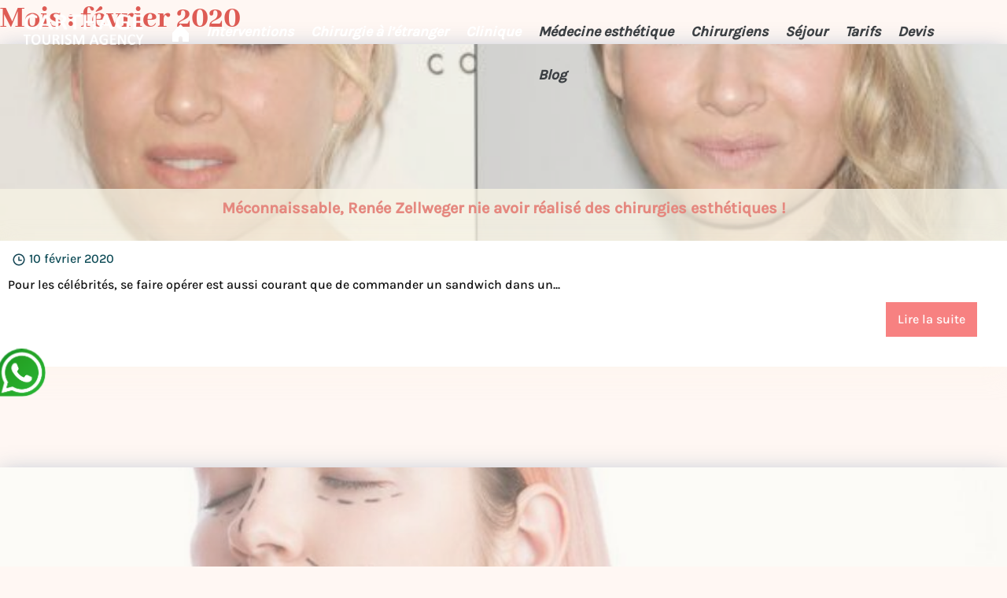

--- FILE ---
content_type: text/html; charset=UTF-8
request_url: https://www.chirurgie-tunisie-clinique.com/2020/02/
body_size: 8362
content:
<!doctype html>
<html lang="fr-FR">

    <head>
        <meta charset="UTF-8">
        <meta name="viewport" content="width=device-width, initial-scale=1">
        <link rel="profile" href="https://gmpg.org/xfn/11">

        <meta name='robots' content='noindex, follow' />

	<!-- This site is optimized with the Yoast SEO plugin v24.9 - https://yoast.com/wordpress/plugins/seo/ -->
	<title>février 2020 - Carthage Medical Agency : Chirurgie esthetique Tunisie</title>
	<meta property="og:locale" content="fr_FR" />
	<meta property="og:type" content="website" />
	<meta property="og:title" content="février 2020 - Carthage Medical Agency : Chirurgie esthetique Tunisie" />
	<meta property="og:url" content="https://www.chirurgie-tunisie-clinique.com/2020/02/" />
	<meta property="og:site_name" content="Carthage Medical Agency : Chirurgie esthetique Tunisie" />
	<meta name="twitter:card" content="summary_large_image" />
	<script type="application/ld+json" class="yoast-schema-graph">{"@context":"https://schema.org","@graph":[{"@type":"CollectionPage","@id":"https://www.chirurgie-tunisie-clinique.com/2020/02/","url":"https://www.chirurgie-tunisie-clinique.com/2020/02/","name":"février 2020 - Carthage Medical Agency : Chirurgie esthetique Tunisie","isPartOf":{"@id":"https://www.chirurgie-tunisie-clinique.com/#website"},"primaryImageOfPage":{"@id":"https://www.chirurgie-tunisie-clinique.com/2020/02/#primaryimage"},"image":{"@id":"https://www.chirurgie-tunisie-clinique.com/2020/02/#primaryimage"},"thumbnailUrl":"https://www.chirurgie-tunisie-clinique.com/wp-content/uploads/2020/02/renee-zellweger-avant-et-apres.jpg","breadcrumb":{"@id":"https://www.chirurgie-tunisie-clinique.com/2020/02/#breadcrumb"},"inLanguage":"fr-FR"},{"@type":"ImageObject","inLanguage":"fr-FR","@id":"https://www.chirurgie-tunisie-clinique.com/2020/02/#primaryimage","url":"https://www.chirurgie-tunisie-clinique.com/wp-content/uploads/2020/02/renee-zellweger-avant-et-apres.jpg","contentUrl":"https://www.chirurgie-tunisie-clinique.com/wp-content/uploads/2020/02/renee-zellweger-avant-et-apres.jpg","width":580,"height":400},{"@type":"BreadcrumbList","@id":"https://www.chirurgie-tunisie-clinique.com/2020/02/#breadcrumb","itemListElement":[{"@type":"ListItem","position":1,"name":"Accueil","item":"https://www.chirurgie-tunisie-clinique.com/"},{"@type":"ListItem","position":2,"name":"Archives pour février 2020"}]},{"@type":"WebSite","@id":"https://www.chirurgie-tunisie-clinique.com/#website","url":"https://www.chirurgie-tunisie-clinique.com/","name":"Carthage Medical Agency : Chirurgie esthetique Tunisie","description":"","publisher":{"@id":"https://www.chirurgie-tunisie-clinique.com/#organization"},"potentialAction":[{"@type":"SearchAction","target":{"@type":"EntryPoint","urlTemplate":"https://www.chirurgie-tunisie-clinique.com/?s={search_term_string}"},"query-input":{"@type":"PropertyValueSpecification","valueRequired":true,"valueName":"search_term_string"}}],"inLanguage":"fr-FR"},{"@type":"Organization","@id":"https://www.chirurgie-tunisie-clinique.com/#organization","name":"Carthage Medical Agency : Chirurgie esthetique Tunisie","url":"https://www.chirurgie-tunisie-clinique.com/","logo":{"@type":"ImageObject","inLanguage":"fr-FR","@id":"https://www.chirurgie-tunisie-clinique.com/#/schema/logo/image/","url":"https://www.chirurgie-tunisie-clinique.com/wp-content/uploads/2022/06/logo.webp","contentUrl":"https://www.chirurgie-tunisie-clinique.com/wp-content/uploads/2022/06/logo.webp","width":153,"height":39,"caption":"Carthage Medical Agency : Chirurgie esthetique Tunisie"},"image":{"@id":"https://www.chirurgie-tunisie-clinique.com/#/schema/logo/image/"}}]}</script>
	<!-- / Yoast SEO plugin. -->


<link rel='dns-prefetch' href='//cdnjs.cloudflare.com' />
<link rel='dns-prefetch' href='//unpkg.com' />
<link rel='dns-prefetch' href='//stackpath.bootstrapcdn.com' />
<link rel="alternate" type="application/rss+xml" title="Carthage Medical Agency : Chirurgie esthetique Tunisie &raquo; Flux" href="https://www.chirurgie-tunisie-clinique.com/feed/" />
<link rel="alternate" type="application/rss+xml" title="Carthage Medical Agency : Chirurgie esthetique Tunisie &raquo; Flux des commentaires" href="https://www.chirurgie-tunisie-clinique.com/comments/feed/" />
<style id='wp-img-auto-sizes-contain-inline-css'>
img:is([sizes=auto i],[sizes^="auto," i]){contain-intrinsic-size:3000px 1500px}
/*# sourceURL=wp-img-auto-sizes-contain-inline-css */
</style>
<style id='classic-theme-styles-inline-css'>
/*! This file is auto-generated */
.wp-block-button__link{color:#fff;background-color:#32373c;border-radius:9999px;box-shadow:none;text-decoration:none;padding:calc(.667em + 2px) calc(1.333em + 2px);font-size:1.125em}.wp-block-file__button{background:#32373c;color:#fff;text-decoration:none}
/*# sourceURL=/wp-includes/css/classic-themes.min.css */
</style>
<link rel='stylesheet' id='wpo_min-header-0-css' href='https://www.chirurgie-tunisie-clinique.com/wp-content/cache/wpo-minify/1765184773/assets/wpo-minify-header-94af13cd.min.css' media='all' />
<link rel='stylesheet' id='bootstrap-css' href='https://stackpath.bootstrapcdn.com/bootstrap/4.3.1/css/bootstrap.min.css' media='all' />
<link rel='stylesheet' id='slick-css' href='https://cdnjs.cloudflare.com/ajax/libs/slick-carousel/1.6.0/slick.min.css' media='all' />
<link rel='stylesheet' id='aos-css' href='https://unpkg.com/aos@2.3.1/dist/aos.css' media='all' />
<link rel='stylesheet' id='wpo_min-header-4-css' href='https://www.chirurgie-tunisie-clinique.com/wp-content/cache/wpo-minify/1765184773/assets/wpo-minify-header-d56e0fc0.min.css' media='all' />
<script src="https://www.chirurgie-tunisie-clinique.com/wp-content/cache/wpo-minify/1765184773/assets/wpo-minify-header-f5440c18.min.js" id="wpo_min-header-0-js"></script>
<script src="https://cdnjs.cloudflare.com/ajax/libs/slick-carousel/1.6.0/slick.min.js" id="slick-js"></script>
<script src="https://unpkg.com/aos@2.3.1/dist/aos.js" id="aos-js"></script>
<link rel="https://api.w.org/" href="https://www.chirurgie-tunisie-clinique.com/wp-json/" /><meta name="generator" content="WordPress 6.9" />
<style>.recentcomments a{display:inline !important;padding:0 !important;margin:0 !important;}</style>		<style type="text/css">
					.site-title,
			.site-description {
				position: absolute;
				clip: rect(1px, 1px, 1px, 1px);
				}
					</style>
		<link rel="icon" href="https://www.chirurgie-tunisie-clinique.com/wp-content/uploads/2022/07/cropped-cropped-LOGO-CHIRURGIE-ESTHETIQUE-TUNISIE-32x32.png" sizes="32x32" />
<link rel="icon" href="https://www.chirurgie-tunisie-clinique.com/wp-content/uploads/2022/07/cropped-cropped-LOGO-CHIRURGIE-ESTHETIQUE-TUNISIE-192x192.png" sizes="192x192" />
<link rel="apple-touch-icon" href="https://www.chirurgie-tunisie-clinique.com/wp-content/uploads/2022/07/cropped-cropped-LOGO-CHIRURGIE-ESTHETIQUE-TUNISIE-180x180.png" />
<meta name="msapplication-TileImage" content="https://www.chirurgie-tunisie-clinique.com/wp-content/uploads/2022/07/cropped-cropped-LOGO-CHIRURGIE-ESTHETIQUE-TUNISIE-270x270.png" />
    <style id='wp-block-latest-posts-inline-css'>
.wp-block-latest-posts{box-sizing:border-box}.wp-block-latest-posts.alignleft{margin-right:2em}.wp-block-latest-posts.alignright{margin-left:2em}.wp-block-latest-posts.wp-block-latest-posts__list{list-style:none}.wp-block-latest-posts.wp-block-latest-posts__list li{clear:both;overflow-wrap:break-word}.wp-block-latest-posts.is-grid{display:flex;flex-wrap:wrap}.wp-block-latest-posts.is-grid li{margin:0 1.25em 1.25em 0;width:100%}@media (min-width:600px){.wp-block-latest-posts.columns-2 li{width:calc(50% - .625em)}.wp-block-latest-posts.columns-2 li:nth-child(2n){margin-right:0}.wp-block-latest-posts.columns-3 li{width:calc(33.33333% - .83333em)}.wp-block-latest-posts.columns-3 li:nth-child(3n){margin-right:0}.wp-block-latest-posts.columns-4 li{width:calc(25% - .9375em)}.wp-block-latest-posts.columns-4 li:nth-child(4n){margin-right:0}.wp-block-latest-posts.columns-5 li{width:calc(20% - 1em)}.wp-block-latest-posts.columns-5 li:nth-child(5n){margin-right:0}.wp-block-latest-posts.columns-6 li{width:calc(16.66667% - 1.04167em)}.wp-block-latest-posts.columns-6 li:nth-child(6n){margin-right:0}}:root :where(.wp-block-latest-posts.is-grid){padding:0}:root :where(.wp-block-latest-posts.wp-block-latest-posts__list){padding-left:0}.wp-block-latest-posts__post-author,.wp-block-latest-posts__post-date{display:block;font-size:.8125em}.wp-block-latest-posts__post-excerpt,.wp-block-latest-posts__post-full-content{margin-bottom:1em;margin-top:.5em}.wp-block-latest-posts__featured-image a{display:inline-block}.wp-block-latest-posts__featured-image img{height:auto;max-width:100%;width:auto}.wp-block-latest-posts__featured-image.alignleft{float:left;margin-right:1em}.wp-block-latest-posts__featured-image.alignright{float:right;margin-left:1em}.wp-block-latest-posts__featured-image.aligncenter{margin-bottom:1em;text-align:center}
/*# sourceURL=https://www.chirurgie-tunisie-clinique.com/wp-includes/blocks/latest-posts/style.min.css */
</style>
<style id='global-styles-inline-css'>
:root{--wp--preset--aspect-ratio--square: 1;--wp--preset--aspect-ratio--4-3: 4/3;--wp--preset--aspect-ratio--3-4: 3/4;--wp--preset--aspect-ratio--3-2: 3/2;--wp--preset--aspect-ratio--2-3: 2/3;--wp--preset--aspect-ratio--16-9: 16/9;--wp--preset--aspect-ratio--9-16: 9/16;--wp--preset--color--black: #000000;--wp--preset--color--cyan-bluish-gray: #abb8c3;--wp--preset--color--white: #ffffff;--wp--preset--color--pale-pink: #f78da7;--wp--preset--color--vivid-red: #cf2e2e;--wp--preset--color--luminous-vivid-orange: #ff6900;--wp--preset--color--luminous-vivid-amber: #fcb900;--wp--preset--color--light-green-cyan: #7bdcb5;--wp--preset--color--vivid-green-cyan: #00d084;--wp--preset--color--pale-cyan-blue: #8ed1fc;--wp--preset--color--vivid-cyan-blue: #0693e3;--wp--preset--color--vivid-purple: #9b51e0;--wp--preset--gradient--vivid-cyan-blue-to-vivid-purple: linear-gradient(135deg,rgb(6,147,227) 0%,rgb(155,81,224) 100%);--wp--preset--gradient--light-green-cyan-to-vivid-green-cyan: linear-gradient(135deg,rgb(122,220,180) 0%,rgb(0,208,130) 100%);--wp--preset--gradient--luminous-vivid-amber-to-luminous-vivid-orange: linear-gradient(135deg,rgb(252,185,0) 0%,rgb(255,105,0) 100%);--wp--preset--gradient--luminous-vivid-orange-to-vivid-red: linear-gradient(135deg,rgb(255,105,0) 0%,rgb(207,46,46) 100%);--wp--preset--gradient--very-light-gray-to-cyan-bluish-gray: linear-gradient(135deg,rgb(238,238,238) 0%,rgb(169,184,195) 100%);--wp--preset--gradient--cool-to-warm-spectrum: linear-gradient(135deg,rgb(74,234,220) 0%,rgb(151,120,209) 20%,rgb(207,42,186) 40%,rgb(238,44,130) 60%,rgb(251,105,98) 80%,rgb(254,248,76) 100%);--wp--preset--gradient--blush-light-purple: linear-gradient(135deg,rgb(255,206,236) 0%,rgb(152,150,240) 100%);--wp--preset--gradient--blush-bordeaux: linear-gradient(135deg,rgb(254,205,165) 0%,rgb(254,45,45) 50%,rgb(107,0,62) 100%);--wp--preset--gradient--luminous-dusk: linear-gradient(135deg,rgb(255,203,112) 0%,rgb(199,81,192) 50%,rgb(65,88,208) 100%);--wp--preset--gradient--pale-ocean: linear-gradient(135deg,rgb(255,245,203) 0%,rgb(182,227,212) 50%,rgb(51,167,181) 100%);--wp--preset--gradient--electric-grass: linear-gradient(135deg,rgb(202,248,128) 0%,rgb(113,206,126) 100%);--wp--preset--gradient--midnight: linear-gradient(135deg,rgb(2,3,129) 0%,rgb(40,116,252) 100%);--wp--preset--font-size--small: 13px;--wp--preset--font-size--medium: 20px;--wp--preset--font-size--large: 36px;--wp--preset--font-size--x-large: 42px;--wp--preset--spacing--20: 0.44rem;--wp--preset--spacing--30: 0.67rem;--wp--preset--spacing--40: 1rem;--wp--preset--spacing--50: 1.5rem;--wp--preset--spacing--60: 2.25rem;--wp--preset--spacing--70: 3.38rem;--wp--preset--spacing--80: 5.06rem;--wp--preset--shadow--natural: 6px 6px 9px rgba(0, 0, 0, 0.2);--wp--preset--shadow--deep: 12px 12px 50px rgba(0, 0, 0, 0.4);--wp--preset--shadow--sharp: 6px 6px 0px rgba(0, 0, 0, 0.2);--wp--preset--shadow--outlined: 6px 6px 0px -3px rgb(255, 255, 255), 6px 6px rgb(0, 0, 0);--wp--preset--shadow--crisp: 6px 6px 0px rgb(0, 0, 0);}:where(.is-layout-flex){gap: 0.5em;}:where(.is-layout-grid){gap: 0.5em;}body .is-layout-flex{display: flex;}.is-layout-flex{flex-wrap: wrap;align-items: center;}.is-layout-flex > :is(*, div){margin: 0;}body .is-layout-grid{display: grid;}.is-layout-grid > :is(*, div){margin: 0;}:where(.wp-block-columns.is-layout-flex){gap: 2em;}:where(.wp-block-columns.is-layout-grid){gap: 2em;}:where(.wp-block-post-template.is-layout-flex){gap: 1.25em;}:where(.wp-block-post-template.is-layout-grid){gap: 1.25em;}.has-black-color{color: var(--wp--preset--color--black) !important;}.has-cyan-bluish-gray-color{color: var(--wp--preset--color--cyan-bluish-gray) !important;}.has-white-color{color: var(--wp--preset--color--white) !important;}.has-pale-pink-color{color: var(--wp--preset--color--pale-pink) !important;}.has-vivid-red-color{color: var(--wp--preset--color--vivid-red) !important;}.has-luminous-vivid-orange-color{color: var(--wp--preset--color--luminous-vivid-orange) !important;}.has-luminous-vivid-amber-color{color: var(--wp--preset--color--luminous-vivid-amber) !important;}.has-light-green-cyan-color{color: var(--wp--preset--color--light-green-cyan) !important;}.has-vivid-green-cyan-color{color: var(--wp--preset--color--vivid-green-cyan) !important;}.has-pale-cyan-blue-color{color: var(--wp--preset--color--pale-cyan-blue) !important;}.has-vivid-cyan-blue-color{color: var(--wp--preset--color--vivid-cyan-blue) !important;}.has-vivid-purple-color{color: var(--wp--preset--color--vivid-purple) !important;}.has-black-background-color{background-color: var(--wp--preset--color--black) !important;}.has-cyan-bluish-gray-background-color{background-color: var(--wp--preset--color--cyan-bluish-gray) !important;}.has-white-background-color{background-color: var(--wp--preset--color--white) !important;}.has-pale-pink-background-color{background-color: var(--wp--preset--color--pale-pink) !important;}.has-vivid-red-background-color{background-color: var(--wp--preset--color--vivid-red) !important;}.has-luminous-vivid-orange-background-color{background-color: var(--wp--preset--color--luminous-vivid-orange) !important;}.has-luminous-vivid-amber-background-color{background-color: var(--wp--preset--color--luminous-vivid-amber) !important;}.has-light-green-cyan-background-color{background-color: var(--wp--preset--color--light-green-cyan) !important;}.has-vivid-green-cyan-background-color{background-color: var(--wp--preset--color--vivid-green-cyan) !important;}.has-pale-cyan-blue-background-color{background-color: var(--wp--preset--color--pale-cyan-blue) !important;}.has-vivid-cyan-blue-background-color{background-color: var(--wp--preset--color--vivid-cyan-blue) !important;}.has-vivid-purple-background-color{background-color: var(--wp--preset--color--vivid-purple) !important;}.has-black-border-color{border-color: var(--wp--preset--color--black) !important;}.has-cyan-bluish-gray-border-color{border-color: var(--wp--preset--color--cyan-bluish-gray) !important;}.has-white-border-color{border-color: var(--wp--preset--color--white) !important;}.has-pale-pink-border-color{border-color: var(--wp--preset--color--pale-pink) !important;}.has-vivid-red-border-color{border-color: var(--wp--preset--color--vivid-red) !important;}.has-luminous-vivid-orange-border-color{border-color: var(--wp--preset--color--luminous-vivid-orange) !important;}.has-luminous-vivid-amber-border-color{border-color: var(--wp--preset--color--luminous-vivid-amber) !important;}.has-light-green-cyan-border-color{border-color: var(--wp--preset--color--light-green-cyan) !important;}.has-vivid-green-cyan-border-color{border-color: var(--wp--preset--color--vivid-green-cyan) !important;}.has-pale-cyan-blue-border-color{border-color: var(--wp--preset--color--pale-cyan-blue) !important;}.has-vivid-cyan-blue-border-color{border-color: var(--wp--preset--color--vivid-cyan-blue) !important;}.has-vivid-purple-border-color{border-color: var(--wp--preset--color--vivid-purple) !important;}.has-vivid-cyan-blue-to-vivid-purple-gradient-background{background: var(--wp--preset--gradient--vivid-cyan-blue-to-vivid-purple) !important;}.has-light-green-cyan-to-vivid-green-cyan-gradient-background{background: var(--wp--preset--gradient--light-green-cyan-to-vivid-green-cyan) !important;}.has-luminous-vivid-amber-to-luminous-vivid-orange-gradient-background{background: var(--wp--preset--gradient--luminous-vivid-amber-to-luminous-vivid-orange) !important;}.has-luminous-vivid-orange-to-vivid-red-gradient-background{background: var(--wp--preset--gradient--luminous-vivid-orange-to-vivid-red) !important;}.has-very-light-gray-to-cyan-bluish-gray-gradient-background{background: var(--wp--preset--gradient--very-light-gray-to-cyan-bluish-gray) !important;}.has-cool-to-warm-spectrum-gradient-background{background: var(--wp--preset--gradient--cool-to-warm-spectrum) !important;}.has-blush-light-purple-gradient-background{background: var(--wp--preset--gradient--blush-light-purple) !important;}.has-blush-bordeaux-gradient-background{background: var(--wp--preset--gradient--blush-bordeaux) !important;}.has-luminous-dusk-gradient-background{background: var(--wp--preset--gradient--luminous-dusk) !important;}.has-pale-ocean-gradient-background{background: var(--wp--preset--gradient--pale-ocean) !important;}.has-electric-grass-gradient-background{background: var(--wp--preset--gradient--electric-grass) !important;}.has-midnight-gradient-background{background: var(--wp--preset--gradient--midnight) !important;}.has-small-font-size{font-size: var(--wp--preset--font-size--small) !important;}.has-medium-font-size{font-size: var(--wp--preset--font-size--medium) !important;}.has-large-font-size{font-size: var(--wp--preset--font-size--large) !important;}.has-x-large-font-size{font-size: var(--wp--preset--font-size--x-large) !important;}
/*# sourceURL=global-styles-inline-css */
</style>
</head>

    <body data-rsssl=1 class="archive date wp-custom-logo wp-theme-touchlink wp-child-theme-touchlink-child hfeed elementor-default elementor-kit-3589">
                <div id="page" class="site">
            <a class="skip-link screen-reader-text"
                href="#primary">Skip to content</a>
            
            <header id="masthead" class="site-header fixed-header_Desktop">
                <div class="container-fluid">
                    <div class="row header_Desktop">
                        <div class="site-branding col-md-2 p-0">
                            <a href="https://www.chirurgie-tunisie-clinique.com/" class="custom-logo-link" rel="home"><img width="153" height="39" src="https://www.chirurgie-tunisie-clinique.com/wp-content/uploads/2022/06/logo.webp" class="custom-logo" alt="Carthage Medical Agency : Chirurgie esthetique Tunisie" decoding="async" /></a>                            <p class="site-title"><a href="https://www.chirurgie-tunisie-clinique.com/"
                                    rel="home">Carthage Medical Agency : Chirurgie esthetique Tunisie</a></p>
                                                    </div><!-- .site-branding -->
                        <nav class="navbar col-md-10">
                            <div class="menu-liens-utiles-container"><ul id="main_nav" class="main_nav"><li id="menu-item-2314" class="white home icon_home_page menu-item menu-item-type-post_type menu-item-object-page menu-item-home menu-item-2314"><a href="https://www.chirurgie-tunisie-clinique.com/"><img src="https://chirurgie-tunisie-clinique.com/wp-content/uploads/2022/06/icon_home_page.webp"></a></li>
<li id="menu-item-3607" class="white menu-item menu-item-type-custom menu-item-object-custom menu-item-has-children menu-item-3607"><a href="#">Interventions</a>
<ul class="sub-menu">
	<li id="menu-item-3616" class="menu-item menu-item-type-post_type menu-item-object-page menu-item-has-children menu-item-3616"><a href="https://www.chirurgie-tunisie-clinique.com/chirurgie-visage/">Chirurgie visage</a>
	<ul class="sub-menu">
		<li id="menu-item-3621" class="menu-item menu-item-type-post_type menu-item-object-page menu-item-3621"><a href="https://www.chirurgie-tunisie-clinique.com/lifting-visage-tunisie/">Lifting visage Tunisie</a></li>
		<li id="menu-item-3622" class="menu-item menu-item-type-post_type menu-item-object-page menu-item-3622"><a href="https://www.chirurgie-tunisie-clinique.com/lipofilling-visage-tunisie/">Lipofilling visage</a></li>
		<li id="menu-item-3625" class="menu-item menu-item-type-post_type menu-item-object-page menu-item-3625"><a href="https://www.chirurgie-tunisie-clinique.com/blepharoplastie-tunisie/">Blepharoplastie Tunisie</a></li>
		<li id="menu-item-3624" class="menu-item menu-item-type-post_type menu-item-object-page menu-item-3624"><a href="https://www.chirurgie-tunisie-clinique.com/rhinoplastie-tunisie/">Rhinoplastie Tunisie</a></li>
		<li id="menu-item-3623" class="menu-item menu-item-type-post_type menu-item-object-page menu-item-3623"><a href="https://www.chirurgie-tunisie-clinique.com/rhinoplastie-ethnique-tunisie/">Rhinoplastie ethnique Tunisie</a></li>
		<li id="menu-item-3626" class="menu-item menu-item-type-post_type menu-item-object-page menu-item-3626"><a href="https://www.chirurgie-tunisie-clinique.com/lifting-levres-tunisie/">Lip lift</a></li>
		<li id="menu-item-3627" class="menu-item menu-item-type-post_type menu-item-object-page menu-item-3627"><a href="https://www.chirurgie-tunisie-clinique.com/septoplastie-tunisie/">Septoplastie</a></li>
	</ul>
</li>
	<li id="menu-item-3614" class="menu-item menu-item-type-post_type menu-item-object-page menu-item-has-children menu-item-3614"><a href="https://www.chirurgie-tunisie-clinique.com/chirurgie-seins/">Chirurgie seins</a>
	<ul class="sub-menu">
		<li id="menu-item-3628" class="menu-item menu-item-type-post_type menu-item-object-page menu-item-3628"><a href="https://www.chirurgie-tunisie-clinique.com/augmentation-mammaire-tunisie/">Augmentation mammaire</a></li>
		<li id="menu-item-3629" class="menu-item menu-item-type-post_type menu-item-object-page menu-item-3629"><a href="https://www.chirurgie-tunisie-clinique.com/reduction-mammaire-tunisie/">Reduction mammaire</a></li>
		<li id="menu-item-3630" class="menu-item menu-item-type-post_type menu-item-object-page menu-item-3630"><a href="https://www.chirurgie-tunisie-clinique.com/lipofilling-seins-tunisie/">Lipofilling seins Tunisie</a></li>
		<li id="menu-item-3631" class="menu-item menu-item-type-post_type menu-item-object-page menu-item-3631"><a href="https://www.chirurgie-tunisie-clinique.com/lifting-seins-tunisie/">Lifting seins</a></li>
	</ul>
</li>
	<li id="menu-item-3615" class="menu-item menu-item-type-post_type menu-item-object-page menu-item-has-children menu-item-3615"><a href="https://www.chirurgie-tunisie-clinique.com/chirurgie-silhouette/">Chirurgie silhouette</a>
	<ul class="sub-menu">
		<li id="menu-item-3632" class="menu-item menu-item-type-post_type menu-item-object-page menu-item-3632"><a href="https://www.chirurgie-tunisie-clinique.com/liposuccion-tunisie/">Liposuccion Tunisie</a></li>
		<li id="menu-item-3633" class="menu-item menu-item-type-post_type menu-item-object-page menu-item-3633"><a href="https://www.chirurgie-tunisie-clinique.com/abdominoplastie-tunisie/">Abdominoplastie Tunisie</a></li>
		<li id="menu-item-3634" class="menu-item menu-item-type-post_type menu-item-object-page menu-item-3634"><a href="https://www.chirurgie-tunisie-clinique.com/liposuccion-vaser-tunisie/">Liposuccion vaser</a></li>
		<li id="menu-item-3635" class="menu-item menu-item-type-post_type menu-item-object-page menu-item-3635"><a href="https://www.chirurgie-tunisie-clinique.com/lifting-cuisses-tunisie/">Lifting cuisses Tunisie</a></li>
		<li id="menu-item-3636" class="menu-item menu-item-type-post_type menu-item-object-page menu-item-3636"><a href="https://www.chirurgie-tunisie-clinique.com/lifting-bras-tunisie/">Lifting bras Tunisie</a></li>
		<li id="menu-item-3637" class="menu-item menu-item-type-post_type menu-item-object-page menu-item-3637"><a href="https://www.chirurgie-tunisie-clinique.com/augmentation-fesses-tunisie/">Augmentation fesses</a></li>
		<li id="menu-item-3638" class="menu-item menu-item-type-post_type menu-item-object-page menu-item-3638"><a href="https://www.chirurgie-tunisie-clinique.com/bbl-tunisie/">Lipofilling fesses</a></li>
		<li id="menu-item-3639" class="menu-item menu-item-type-post_type menu-item-object-page menu-item-3639"><a href="https://www.chirurgie-tunisie-clinique.com/augmentation-mollets-tunisie/">Augmentation mollets</a></li>
	</ul>
</li>
	<li id="menu-item-3617" class="menu-item menu-item-type-custom menu-item-object-custom menu-item-has-children menu-item-3617"><a href="#">Chirurgie dentaire</a>
	<ul class="sub-menu">
		<li id="menu-item-3640" class="menu-item menu-item-type-post_type menu-item-object-page menu-item-3640"><a href="https://www.chirurgie-tunisie-clinique.com/implant-dentaire-tunisie/">Implant Dentaire</a></li>
		<li id="menu-item-3641" class="menu-item menu-item-type-post_type menu-item-object-page menu-item-3641"><a href="https://www.chirurgie-tunisie-clinique.com/facette-dentaire-tunisie/">Facette Dentaire</a></li>
		<li id="menu-item-3642" class="menu-item menu-item-type-post_type menu-item-object-page menu-item-3642"><a href="https://www.chirurgie-tunisie-clinique.com/facettes-smile-infinity-en-tunisie/">Hollywood Smile</a></li>
		<li id="menu-item-3643" class="menu-item menu-item-type-post_type menu-item-object-page menu-item-3643"><a href="https://www.chirurgie-tunisie-clinique.com/couronne-dentaire-tunisie/">Couronne Dentaire</a></li>
		<li id="menu-item-3644" class="menu-item menu-item-type-post_type menu-item-object-page menu-item-3644"><a href="https://www.chirurgie-tunisie-clinique.com/gingivectomie-tunisie/">Gingivectomie Tunisie</a></li>
	</ul>
</li>
	<li id="menu-item-3618" class="menu-item menu-item-type-custom menu-item-object-custom menu-item-has-children menu-item-3618"><a href="#">Chirurgie homme</a>
	<ul class="sub-menu">
		<li id="menu-item-3645" class="menu-item menu-item-type-post_type menu-item-object-page menu-item-3645"><a href="https://www.chirurgie-tunisie-clinique.com/greffe-cheveux-tunisie/">Greffe Cheveux</a></li>
		<li id="menu-item-3646" class="menu-item menu-item-type-post_type menu-item-object-page menu-item-3646"><a href="https://www.chirurgie-tunisie-clinique.com/gynecomastie-tunisie/">Gynecomastie</a></li>
	</ul>
</li>
	<li id="menu-item-3619" class="menu-item menu-item-type-post_type menu-item-object-page menu-item-3619"><a href="https://www.chirurgie-tunisie-clinique.com/in-vitro-tunisie/">In vitro</a></li>
	<li id="menu-item-3620" class="menu-item menu-item-type-custom menu-item-object-custom menu-item-has-children menu-item-3620"><a href="https://www.chirurgie-tunisie-clinique.com/chirurgie-de-lobesite-prix-tunisie/">Chirurgie Obésité</a>
	<ul class="sub-menu">
		<li id="menu-item-3647" class="menu-item menu-item-type-post_type menu-item-object-page menu-item-3647"><a href="https://www.chirurgie-tunisie-clinique.com/bypass-gastrique-tunisie/">Bypass Tunisie</a></li>
		<li id="menu-item-3648" class="menu-item menu-item-type-post_type menu-item-object-page menu-item-3648"><a href="https://www.chirurgie-tunisie-clinique.com/sleeve-tunisie/">Sleeve Tunisie</a></li>
	</ul>
</li>
</ul>
</li>
<li id="menu-item-3610" class="white menu-item menu-item-type-custom menu-item-object-custom menu-item-has-children menu-item-3610"><a href="#">Chirurgie à l’étranger</a>
<ul class="sub-menu">
	<li id="menu-item-3612" class="menu-item menu-item-type-post_type menu-item-object-page menu-item-3612"><a href="https://www.chirurgie-tunisie-clinique.com/chirurgie-esthetique-maroc/">Chirurgie esthetique Maroc</a></li>
	<li id="menu-item-3611" class="menu-item menu-item-type-post_type menu-item-object-page menu-item-3611"><a href="https://www.chirurgie-tunisie-clinique.com/chirurgie-esthetique-france/">Chirurgie esthetique France</a></li>
</ul>
</li>
<li id="menu-item-5644" class="white menu-item menu-item-type-post_type menu-item-object-page menu-item-5644"><a href="https://www.chirurgie-tunisie-clinique.com/clinique-chirurgie-esthetique/">Clinique</a></li>
<li id="menu-item-3613" class="menu-item menu-item-type-custom menu-item-object-custom menu-item-has-children menu-item-3613"><a href="#">Médecine esthétique</a>
<ul class="sub-menu">
	<li id="menu-item-3650" class="menu-item menu-item-type-post_type menu-item-object-page menu-item-3650"><a href="https://www.chirurgie-tunisie-clinique.com/blepharoplastie-laser-tunisie/">Blepharoplastie Laser Tunisie</a></li>
	<li id="menu-item-3654" class="menu-item menu-item-type-post_type menu-item-object-page menu-item-3654"><a href="https://www.chirurgie-tunisie-clinique.com/peeling-tunisie/">Peeling Tunisie</a></li>
	<li id="menu-item-3657" class="menu-item menu-item-type-post_type menu-item-object-page menu-item-3657"><a href="https://www.chirurgie-tunisie-clinique.com/rhinoplastie-medicale-tunisie/">Rhinoplastie Médicale</a></li>
	<li id="menu-item-3651" class="menu-item menu-item-type-post_type menu-item-object-page menu-item-3651"><a href="https://www.chirurgie-tunisie-clinique.com/toxine-botulique-tunisie/">Botox Tunisie</a></li>
	<li id="menu-item-3656" class="menu-item menu-item-type-post_type menu-item-object-page menu-item-3656"><a href="https://www.chirurgie-tunisie-clinique.com/prp-tunisie/">PRP Tunisie</a></li>
	<li id="menu-item-3649" class="menu-item menu-item-type-post_type menu-item-object-page menu-item-3649"><a href="https://www.chirurgie-tunisie-clinique.com/acide-hyaluronique-tunisie/">Acide Cyaluronique Tunisie</a></li>
	<li id="menu-item-3658" class="menu-item menu-item-type-post_type menu-item-object-page menu-item-3658"><a href="https://www.chirurgie-tunisie-clinique.com/traitement-cicatrices-tunisie/">Traitement Cicatrices Tunisie</a></li>
	<li id="menu-item-3659" class="menu-item menu-item-type-post_type menu-item-object-page menu-item-3659"><a href="https://www.chirurgie-tunisie-clinique.com/traitement-varices-tunisie/">Traitement Varices Tunisie</a></li>
	<li id="menu-item-3660" class="menu-item menu-item-type-post_type menu-item-object-page menu-item-3660"><a href="https://www.chirurgie-tunisie-clinique.com/traitement-vergetures-tunisie/">Traitement Vergetures Tunisie</a></li>
	<li id="menu-item-3655" class="menu-item menu-item-type-post_type menu-item-object-page menu-item-3655"><a href="https://www.chirurgie-tunisie-clinique.com/prp-cheveux-tunisie/">PRP Cheveux Tunisie</a></li>
	<li id="menu-item-3653" class="menu-item menu-item-type-post_type menu-item-object-page menu-item-3653"><a href="https://www.chirurgie-tunisie-clinique.com/lipolyse-laser-tunisie/">Liposuccion Laser Tunisie</a></li>
	<li id="menu-item-3652" class="menu-item menu-item-type-post_type menu-item-object-page menu-item-3652"><a href="https://www.chirurgie-tunisie-clinique.com/cryolipolyse-tunisie/">Cryolipolyse Tunisie</a></li>
	<li id="menu-item-3661" class="menu-item menu-item-type-post_type menu-item-object-page menu-item-3661"><a href="https://www.chirurgie-tunisie-clinique.com/skinbooster-tunisie/">Skinbooster Tunisie</a></li>
	<li id="menu-item-3662" class="menu-item menu-item-type-post_type menu-item-object-page menu-item-3662"><a href="https://www.chirurgie-tunisie-clinique.com/cataracte-tunisie/">Operation cataracte Tunisie</a></li>
	<li id="menu-item-3663" class="menu-item menu-item-type-post_type menu-item-object-page menu-item-3663"><a href="https://www.chirurgie-tunisie-clinique.com/lasik-tunisie/">Lasik Tunisie</a></li>
</ul>
</li>
<li id="menu-item-2316" class="menu-item menu-item-type-post_type menu-item-object-page menu-item-2316"><a href="https://www.chirurgie-tunisie-clinique.com/chirurgiens/">Chirurgiens</a></li>
<li id="menu-item-3609" class="menu-item menu-item-type-post_type menu-item-object-page menu-item-3609"><a href="https://www.chirurgie-tunisie-clinique.com/sejour/">Séjour</a></li>
<li id="menu-item-5962" class="menu-item menu-item-type-post_type menu-item-object-page menu-item-5962"><a href="https://www.chirurgie-tunisie-clinique.com/tarif-chirurgie-plastique/">Tarifs</a></li>
<li id="menu-item-2318" class="menu-item menu-item-type-post_type menu-item-object-page menu-item-2318"><a href="https://www.chirurgie-tunisie-clinique.com/devis-gratuit/">Devis</a></li>
<li id="menu-item-2315" class="menu-item menu-item-type-post_type menu-item-object-page current_page_parent menu-item-2315"><a href="https://www.chirurgie-tunisie-clinique.com/blog-2/">Blog</a></li>
</ul></div>                        </nav><!-- #site-navigation -->

                    </div>
                </div>
            </header><!-- #masthead -->
                                    <a target="_blank"
                href="https://api.whatsapp.com/send?phone=+33635235712&amp;&amp;text=Bonjour,%20Je%20souhaiterais%20conna%C3%AEtre%20vos%20interventions%20et%20vos%20prix%20!">
                <div class="whatsapp-icon animated infinite pulse">
                    <img class="trin-trin" src="https://www.chirurgie-tunisie-clinique.com/wp-content/uploads/2025/10/phone.webp" alt="">
                </div>
            </a>

	<main id="primary" class="site-main">

		
			<header class="page-header">
				<h1 class="page-title">Mois : <span>février 2020</span></h1>			</header><!-- .page-header -->

			
<article id="post-1432" class="post-1432 post type-post status-publish format-standard has-post-thumbnail hentry category-non-classe">
    <div class="content_archive_blog">
        <div class="top_post img-hover-zoom">
            <a href="https://www.chirurgie-tunisie-clinique.com/meconnaissable-renee-zellweger-nie-avoir-fait-des-chirurgies-esthetiques/"><img width="580" height="400" src="https://www.chirurgie-tunisie-clinique.com/wp-content/uploads/2020/02/renee-zellweger-avant-et-apres.jpg" class="attachment-large size-large wp-post-image" alt="" decoding="async" fetchpriority="high" srcset="https://www.chirurgie-tunisie-clinique.com/wp-content/uploads/2020/02/renee-zellweger-avant-et-apres.jpg 580w, https://www.chirurgie-tunisie-clinique.com/wp-content/uploads/2020/02/renee-zellweger-avant-et-apres-300x207.jpg 300w, https://www.chirurgie-tunisie-clinique.com/wp-content/uploads/2020/02/renee-zellweger-avant-et-apres-1x1.jpg 1w" sizes="(max-width: 580px) 100vw, 580px" /></a>
            <div class="date_posts">
                <svg xmlns="http://www.w3.org/2000/svg" viewBox="0 0 24 24" width="18" height="18">
                    <path fill="none" d="M0 0h24v24H0z" />
                    <path
                        d="M12 22C6.477 22 2 17.523 2 12S6.477 2 12 2s10 4.477 10 10-4.477 10-10 10zm0-2a8 8 0 1 0 0-16 8 8 0 0 0 0 16zm1-8h4v2h-6V7h2v5z"
                        fill="rgb(20,70,85,1)" />
                </svg> 10 février 2020            </div>
            <div class="title_posts">
                <p class="entry-title read_more"><a href="https://www.chirurgie-tunisie-clinique.com/meconnaissable-renee-zellweger-nie-avoir-fait-des-chirurgies-esthetiques/" rel="bookmark">Méconnaissable, Renée Zellweger nie avoir réalisé des chirurgies esthétiques !</a></p>            </div>
        </div>
        <div class="content_post">
            Pour les célébrités, se faire opérer est aussi courant que de commander un sandwich dans un...            <div class="btn_read">
                <a href="https://www.chirurgie-tunisie-clinique.com/meconnaissable-renee-zellweger-nie-avoir-fait-des-chirurgies-esthetiques/" class="read_more">Lire la suite</a>
            </div>
        </div>
    </div>

    <!-- <footer class="entry-footer">
			</footer> -->
</article><!-- #post-1432 -->

<article id="post-1430" class="post-1430 post type-post status-publish format-standard has-post-thumbnail hentry category-non-classe">
    <div class="content_archive_blog">
        <div class="top_post img-hover-zoom">
            <a href="https://www.chirurgie-tunisie-clinique.com/un-meilleur-encadrement-pour-la-chirurgie-esthetique-au-royaume-uni/"><img width="640" height="362" src="https://www.chirurgie-tunisie-clinique.com/wp-content/uploads/2020/02/image.jpg" class="attachment-large size-large wp-post-image" alt="" decoding="async" srcset="https://www.chirurgie-tunisie-clinique.com/wp-content/uploads/2020/02/image.jpg 885w, https://www.chirurgie-tunisie-clinique.com/wp-content/uploads/2020/02/image-300x169.jpg 300w, https://www.chirurgie-tunisie-clinique.com/wp-content/uploads/2020/02/image-768x434.jpg 768w" sizes="(max-width: 640px) 100vw, 640px" /></a>
            <div class="date_posts">
                <svg xmlns="http://www.w3.org/2000/svg" viewBox="0 0 24 24" width="18" height="18">
                    <path fill="none" d="M0 0h24v24H0z" />
                    <path
                        d="M12 22C6.477 22 2 17.523 2 12S6.477 2 12 2s10 4.477 10 10-4.477 10-10 10zm0-2a8 8 0 1 0 0-16 8 8 0 0 0 0 16zm1-8h4v2h-6V7h2v5z"
                        fill="rgb(20,70,85,1)" />
                </svg> 3 février 2020            </div>
            <div class="title_posts">
                <p class="entry-title read_more"><a href="https://www.chirurgie-tunisie-clinique.com/un-meilleur-encadrement-pour-la-chirurgie-esthetique-au-royaume-uni/" rel="bookmark">Un meilleur encadrement pour la chirurgie esthétique au Royaume-Uni</a></p>            </div>
        </div>
        <div class="content_post">
            Avec une attention toujours plus grande portée à l&rsquo;image et à la recherche de la...            <div class="btn_read">
                <a href="https://www.chirurgie-tunisie-clinique.com/un-meilleur-encadrement-pour-la-chirurgie-esthetique-au-royaume-uni/" class="read_more">Lire la suite</a>
            </div>
        </div>
    </div>

    <!-- <footer class="entry-footer">
			</footer> -->
</article><!-- #post-1430 -->

	</main><!-- #main -->


<aside id="secondary" class="widget-area">
	<section id="search-2" class="widget widget_search"><form role="search" method="get" class="search-form" action="https://www.chirurgie-tunisie-clinique.com/">
				<label>
					<span class="screen-reader-text">Rechercher :</span>
					<input type="search" class="search-field" placeholder="Rechercher…" value="" name="s" />
				</label>
				<input type="submit" class="search-submit" value="Rechercher" />
			</form></section>
		<section id="recent-posts-2" class="widget widget_recent_entries">
		<h2 class="widget-title">Articles récents</h2>
		<ul>
											<li>
					<a href="https://www.chirurgie-tunisie-clinique.com/gynecomastie-tunisie-prix/">Chirurgie esthétique Tunisie pour la réduction mammaire masculine</a>
									</li>
											<li>
					<a href="https://www.chirurgie-tunisie-clinique.com/augmentation-mammaire-tunisie/">Comment parler de son augmentation mammaire avec ses proches : Guide complet</a>
									</li>
											<li>
					<a href="https://www.chirurgie-tunisie-clinique.com/meilleur-chirurgien-esthetique-tunisie/">Comment trouver un chirurgien qualifié pour une augmentation mammaire : Guide complet</a>
									</li>
											<li>
					<a href="https://www.chirurgie-tunisie-clinique.com/chirurgie-esthetique-suisse/">Tout savoir sur la chirurgie esthétique en Suisse</a>
									</li>
											<li>
					<a href="https://www.chirurgie-tunisie-clinique.com/tout-savoir-sur-lablation-des-anneaux-de-gastroplastie/">Tout savoir sur l&rsquo;ablation des anneaux de gastroplastie</a>
									</li>
					</ul>

		</section><section id="recent-comments-2" class="widget widget_recent_comments"><h2 class="widget-title">Commentaires récents</h2><ul id="recentcomments"></ul></section><section id="archives-2" class="widget widget_archive"><h2 class="widget-title">Archives</h2>
			<ul>
					<li><a href='https://www.chirurgie-tunisie-clinique.com/2024/07/'>juillet 2024</a></li>
	<li><a href='https://www.chirurgie-tunisie-clinique.com/2024/06/'>juin 2024</a></li>
	<li><a href='https://www.chirurgie-tunisie-clinique.com/2024/05/'>mai 2024</a></li>
	<li><a href='https://www.chirurgie-tunisie-clinique.com/2024/01/'>janvier 2024</a></li>
	<li><a href='https://www.chirurgie-tunisie-clinique.com/2023/12/'>décembre 2023</a></li>
	<li><a href='https://www.chirurgie-tunisie-clinique.com/2023/11/'>novembre 2023</a></li>
	<li><a href='https://www.chirurgie-tunisie-clinique.com/2023/09/'>septembre 2023</a></li>
	<li><a href='https://www.chirurgie-tunisie-clinique.com/2023/07/'>juillet 2023</a></li>
	<li><a href='https://www.chirurgie-tunisie-clinique.com/2023/04/'>avril 2023</a></li>
	<li><a href='https://www.chirurgie-tunisie-clinique.com/2023/03/'>mars 2023</a></li>
	<li><a href='https://www.chirurgie-tunisie-clinique.com/2023/02/'>février 2023</a></li>
	<li><a href='https://www.chirurgie-tunisie-clinique.com/2022/10/'>octobre 2022</a></li>
	<li><a href='https://www.chirurgie-tunisie-clinique.com/2022/09/'>septembre 2022</a></li>
	<li><a href='https://www.chirurgie-tunisie-clinique.com/2022/08/'>août 2022</a></li>
	<li><a href='https://www.chirurgie-tunisie-clinique.com/2021/08/'>août 2021</a></li>
	<li><a href='https://www.chirurgie-tunisie-clinique.com/2021/07/'>juillet 2021</a></li>
	<li><a href='https://www.chirurgie-tunisie-clinique.com/2020/10/'>octobre 2020</a></li>
	<li><a href='https://www.chirurgie-tunisie-clinique.com/2020/08/'>août 2020</a></li>
	<li><a href='https://www.chirurgie-tunisie-clinique.com/2020/02/' aria-current="page">février 2020</a></li>
	<li><a href='https://www.chirurgie-tunisie-clinique.com/2020/01/'>janvier 2020</a></li>
	<li><a href='https://www.chirurgie-tunisie-clinique.com/2019/12/'>décembre 2019</a></li>
	<li><a href='https://www.chirurgie-tunisie-clinique.com/2019/11/'>novembre 2019</a></li>
	<li><a href='https://www.chirurgie-tunisie-clinique.com/2019/10/'>octobre 2019</a></li>
	<li><a href='https://www.chirurgie-tunisie-clinique.com/2019/09/'>septembre 2019</a></li>
	<li><a href='https://www.chirurgie-tunisie-clinique.com/2019/08/'>août 2019</a></li>
	<li><a href='https://www.chirurgie-tunisie-clinique.com/2019/07/'>juillet 2019</a></li>
	<li><a href='https://www.chirurgie-tunisie-clinique.com/2019/05/'>mai 2019</a></li>
	<li><a href='https://www.chirurgie-tunisie-clinique.com/2019/04/'>avril 2019</a></li>
	<li><a href='https://www.chirurgie-tunisie-clinique.com/2019/03/'>mars 2019</a></li>
	<li><a href='https://www.chirurgie-tunisie-clinique.com/2019/02/'>février 2019</a></li>
	<li><a href='https://www.chirurgie-tunisie-clinique.com/2019/01/'>janvier 2019</a></li>
	<li><a href='https://www.chirurgie-tunisie-clinique.com/2018/12/'>décembre 2018</a></li>
	<li><a href='https://www.chirurgie-tunisie-clinique.com/2018/11/'>novembre 2018</a></li>
	<li><a href='https://www.chirurgie-tunisie-clinique.com/2018/10/'>octobre 2018</a></li>
	<li><a href='https://www.chirurgie-tunisie-clinique.com/2018/09/'>septembre 2018</a></li>
	<li><a href='https://www.chirurgie-tunisie-clinique.com/2018/08/'>août 2018</a></li>
	<li><a href='https://www.chirurgie-tunisie-clinique.com/2018/07/'>juillet 2018</a></li>
	<li><a href='https://www.chirurgie-tunisie-clinique.com/2018/06/'>juin 2018</a></li>
	<li><a href='https://www.chirurgie-tunisie-clinique.com/2018/05/'>mai 2018</a></li>
	<li><a href='https://www.chirurgie-tunisie-clinique.com/2018/04/'>avril 2018</a></li>
	<li><a href='https://www.chirurgie-tunisie-clinique.com/2018/03/'>mars 2018</a></li>
			</ul>

			</section></aside><!-- #secondary -->

<footer id="colophon" class="site-footer">
    <div class="site-info">
        <div class="container">
            <div class="row">
                <div class="col-md-12">
                    <div id="circle" class="circle_footer">
                        <img
                            src="https://www.chirurgie-tunisie-clinique.com/wp-content/uploads/2022/06/form_logo.webp">
                    </div>
                </div>
            </div>
        </div>
        <div class="container-fluid">
            <div class="row">
                <div class="col-md-6 footer_1">
                    <div class="container_footer">
                                                <div id="block-8" class="widget-container widget_block"><figure class="wp-block-image size-full"><img decoding="async" src="https://chirurgie-tunisie-clinique.com/wp-content/uploads/2022/06/logo_footer.webp" alt="chirurgie-tunisie-clinique"/></figure></div><div id="block-7" class="widget-container widget_block"><h4>Articles Récents</h4></div><div id="block-3" class="widget-container widget_block widget_recent_entries"><ul class="wp-block-latest-posts__list wp-block-latest-posts"><li><a class="wp-block-latest-posts__post-title" href="https://www.chirurgie-tunisie-clinique.com/gynecomastie-tunisie-prix/">Chirurgie esthétique Tunisie pour la réduction mammaire masculine</a></li>
<li><a class="wp-block-latest-posts__post-title" href="https://www.chirurgie-tunisie-clinique.com/augmentation-mammaire-tunisie/">Comment parler de son augmentation mammaire avec ses proches : Guide complet</a></li>
<li><a class="wp-block-latest-posts__post-title" href="https://www.chirurgie-tunisie-clinique.com/meilleur-chirurgien-esthetique-tunisie/">Comment trouver un chirurgien qualifié pour une augmentation mammaire : Guide complet</a></li>
<li><a class="wp-block-latest-posts__post-title" href="https://www.chirurgie-tunisie-clinique.com/chirurgie-esthetique-suisse/">Tout savoir sur la chirurgie esthétique en Suisse</a></li>
<li><a class="wp-block-latest-posts__post-title" href="https://www.chirurgie-tunisie-clinique.com/tout-savoir-sur-lablation-des-anneaux-de-gastroplastie/">Tout savoir sur l&rsquo;ablation des anneaux de gastroplastie</a></li>
</ul></div>                                            </div>
                </div>
                <div class="col-md-6 footer_2 ">
                    <div class="row">
                        <div class="col-md-4">
                                                        <div id="block-4" class="widget-container widget_block"><h4 class="white">Liens Utiles</h4>
<ul class="link_footer white">
<li><a href="/">Accueil</a></li>
<li><a href="/blog">Blog</a></li>
<li><a href="/chirurgiens/">Chirurgiens</a></li>
<li><a href="/clinique">Clinique</a></li>
<li><a href="/devis-gratuit/">Devis Gratuit</a></li>
</ul></div>                                                    </div>
                        <div class="col-md-8">
                                                        <div id="block-6" class="widget-container widget_block"><div class="img_transform">
                                <img decoding="async" src="https://chirurgie-tunisie-clinique.com/wp-content/uploads/2022/06/img_footer-1.webp" alt="">
                            </div></div>                                                    </div>
                    </div>
                </div>
            </div>
            <div class="row copyright">
                <div class="col-md-12">
                    <div class="container_footer">
                        <span class="sep"> COPYRIGHT © 2022 </span>
                         Carthage Tourism Agency   .                    </div>
                </div>
            </div>
        </div>
    </div><!-- .site-info -->
</footer><!-- #colophon -->
</div><!-- #page -->

<script type="speculationrules">
{"prefetch":[{"source":"document","where":{"and":[{"href_matches":"/*"},{"not":{"href_matches":["/wp-*.php","/wp-admin/*","/wp-content/uploads/*","/wp-content/*","/wp-content/plugins/*","/wp-content/themes/touchlink-child/*","/wp-content/themes/touchlink/*","/*\\?(.+)"]}},{"not":{"selector_matches":"a[rel~=\"nofollow\"]"}},{"not":{"selector_matches":".no-prefetch, .no-prefetch a"}}]},"eagerness":"conservative"}]}
</script>
<script src="https://www.chirurgie-tunisie-clinique.com/wp-content/cache/wpo-minify/1765184773/assets/wpo-minify-footer-c2b21cbf.min.js" id="wpo_min-footer-0-js"></script>

</body>

</html>


--- FILE ---
content_type: text/css
request_url: https://www.chirurgie-tunisie-clinique.com/wp-content/cache/wpo-minify/1765184773/assets/wpo-minify-header-d56e0fc0.min.css
body_size: 5233
content:
@font-face{font-family:'Karla';src:url(https://www.chirurgie-tunisie-clinique.com/wp-content/themes/touchlink-child/fonts/Karla-Medium.ttf);src:url(https://www.chirurgie-tunisie-clinique.com/wp-content/themes/touchlink-child/fonts/Karla-Medium.ttf) format('truetype');font-weight:400;font-style:normal;font-display:swap}@font-face{font-family:'AbhayaLibre';src:url(https://www.chirurgie-tunisie-clinique.com/wp-content/themes/touchlink-child/fonts/AbhayaLibre-ExtraBold.ttf);src:url(https://www.chirurgie-tunisie-clinique.com/wp-content/themes/touchlink-child/fonts/AbhayaLibre-ExtraBold.ttf) format('truetype');font-weight:400;font-style:normal;font-display:swap}.post,.page{margin:0!important}body,p,.elementor-widget-container{font-size:16px;font-family:'Karla';color:rgb(14,14,14)}h1,h2{font-family:"AbhayaLibre";color:rgb(222,91,84);line-height:1.2}h3,h4,h5,h6{font-family:"AbhayaLibre";color:#8ec102;line-height:1.2}h2{font-size:36px}h3,h3 strong{font-weight:500;font-size:30px}.h4,h4{font-size:28px!important}a:hover{text-decoration:none}.white,.white *{color:#fff}.align_center{align-items:center;align-content:center;display:flex}.image{overflow:hidden}.image:hover img{-webkit-transform:scale(1.1);transform:scale(1.1)}.image img{-webkit-transition:0.5s;transition:0.5s}a,a:hover,a:focus{-webkit-transition:all .2s ease-in-out;-moz-transition:all .2s ease-in-out;-ms-transition:all .2s ease-in-out;transition:all .2s ease-in-out;text-decoration:none;outline:none!important}body{background-color:#fff7f3}.center{text-align:center}.aligncenter{margin-bottom:0!important}header.fixed-header.scrolled__mob{background:linear-gradient(90deg,#f78181 50%,#f8f4e5 50%);box-shadow:0 4px 18px 0 rgb(65 65 65 / 20%)}nav.navbar_mobile a{text-decoration:none}nav.navbar_mobile li{list-style:none}nav.navbar_mobile{min-height:67vh;position:absolute;z-index:9999999;width:80%;left:0;top:0;transition:1s cubic-bezier(.858,.01,.068,.99);-webkit-transition:1s cubic-bezier(.858,.01,.068,.99);-moz-transition:1s cubic-bezier(.858,.01,.068,.99);-ms-transition:1s cubic-bezier(.858,.01,.068,.99);-o-transition:1s cubic-bezier(.858,.01,.068,.99);transform:translateX(-100%);-webkit-transform:translateX(-100%);-moz-transform:translateX(-100%);-ms-transform:translateX(-100%);-o-transform:translateX(-100%);background-color:#fff}ul.sub-menu-mob-1{display:none;padding:6px 0;margin:10px 0 0 0;background:transparent}ul.sub-menu-mob-2{display:none;padding:0;margin:0;background:transparent;margin-left:-6px;margin-right:-6px;margin-top:9px}ul.sub-menu-mob-2 li:not(:last-child){border:0 solid #e7e5e5}.menu-menu-container{width:100%}nav.navbar_mobile ul.main_nav{padding:0;margin:0}nav.navbar_mobile ul.main_nav li a{color:rgb(60,64,68);font-size:16px;font-weight:700}nav.navbar_mobile ul.main_nav li{position:relative;padding:10px 0;text-align:center;font-size:16px}.logo_mobile{margin:0 auto;display:block;padding:20px;width:50%}.close{opacity:1!important}header.fixed-header .header-logo img{height:auto;width:auto;padding:5px 0}header.fixed-header{padding:0 10px;position:fixed;z-index:999999999;width:100%}.fixed-header.top_header{padding:4px 10px;position:fixed;z-index:99999;width:100%;background-color:#27b4a5;box-shadow:0 4px 18px 0 rgb(65 65 65 / 23%)}.fixed-header.top_header a.top_header_left,.fixed-header.top_header a.top_header_right{color:#fff;font-size:14px!important}.fixed-header.top_header a.top_header_left img,.fixed-header.top_header a.top_header_right img{filter:brightness(0) invert(1)}header.fixed-header.vh_100{overflow-y:scroll;min-height:100vh}header.fixed-header.vh_100 .fixed__top__header{position:fixed;width:100%;z-index:999;left:0}.menu-icon.js-menu-open-close.js-pointer-large.js-midnight-color.js-headroom{position:absolute;top:9px;right:10px;background:transparent;padding:20px;border-radius:4px}.menu-icon__box_inner.close span{background:transparent}.menu-icon__box_inner.close span.menu-icon__inner:before{top:50%;transform:rotate(45deg);-webkit-transform:rotate(45deg);-moz-transform:rotate(45deg);-ms-transform:rotate(45deg);-o-transform:rotate(45deg)}.menu-icon__box_inner.close span.menu-icon__inner:after{top:50%;transform:rotate(-45deg);-webkit-transform:rotate(-45deg);-moz-transform:rotate(-45deg);-ms-transform:rotate(-45deg);-o-transform:rotate(-45deg)}.menu-icon__box_inner{right:5px;position:absolute;width:30px;height:20px;top:11px;display:flex;align-items:center;justify-content:center}span.menu-icon__inner{width:90%;height:2px;background:rgb(16,57,79);display:block;transition:all .25s ease-in-out;-webkit-transition:all .25s ease-in-out;-moz-transition:all .25s ease-in-out;-ms-transition:all .25s ease-in-out;-o-transition:all .25s ease-in-out;margin-left:43%}span.menu-icon__inner:before{content:'';position:absolute;height:2px;background:rgb(16,57,79);bottom:0;bottom:0;margin-left:-38%;width:100%;transition:all .25s ease-in-out;-webkit-transition:all .25s ease-in-out;-moz-transition:all .25s ease-in-out;-ms-transition:all .25s ease-in-out;-o-transition:all .25s ease-in-out}span.menu-icon__inner:after{content:'';position:absolute;width:100%;height:2px;background:rgb(16,57,79);top:0;bottom:0;margin-left:-37%;transition:all .25s ease-in-out;-webkit-transition:all .25s ease-in-out;-moz-transition:all .25s ease-in-out;-ms-transition:all .25s ease-in-out;-o-transition:all .25s ease-in-out}.opened{display:block!important;transform:translateX(0)!important;-webkit-transform:translateX(0)!important;-moz-transform:translateX(0)!important;-ms-transform:translateX(0)!important;-o-transform:translateX(0)!important;transition:1s cubic-bezier(.858,.01,.068,.99);-webkit-transition:1s cubic-bezier(.858,.01,.068,.99);-moz-transition:1s cubic-bezier(.858,.01,.068,.99);-ms-transition:1s cubic-bezier(.858,.01,.068,.99);-o-transition:1s cubic-bezier(.858,.01,.068,.99);left:0px!important}span.open-btn{padding:10px;position:absolute;right:30px}span.open-btn::after{content:'+';position:absolute;bottom:0;left:5%;display:block;color:rgb(60,64,68);font-size:20px;top:-37%;font-weight:500}.header_Desktop{margin:0 auto}.fixed-header_Desktop nav.navbar ul ul{margin:0;padding:0}.fixed-header_Desktop nav.navbar ul.main_nav{text-align:center;height:70px;line-height:55px;position:relative;margin:0;padding:0;width:100%}.fixed-header_Desktop nav.navbar ul.sub-menu li{text-align:left;padding:10px 15px;line-height:initial;transition-duration:.3s;transition:all .3s!important;transition-timing-function:ease-in-out;position:relative}.fixed-header_Desktop nav.navbar li{list-style:none}.fixed-header_Desktop nav.navbar ul.main_nav>li{padding:0 9px;display:inline-block;list-style:none}.fixed-header_Desktop.scrolled{background:#f78181;box-shadow:0 4px 18px 0 rgb(65 65 65 / 20%)}.fixed-header_Desktop.scrolled nav.navbar ul#main_nav>li>a{color:#fff}.fixed-header_Desktop.scrolled nav.navbar ul.main_nav>li{padding:0 9px}a{color:rgb(222,91,84)}a:hover{color:#8ec102}#main_nav .menu-item-has-children{position:relative}nav.navbar{height:70px;line-height:70px;text-align:center;margin-left:-42px}nav.navbar ul li.white a{color:rgb(255,255,255)}nav.navbar ul li a{text-decoration:none;font-size:18px;font-family:"Karla";color:#3c4044;font-weight:700;font-style:italic}@media (min-width:769px){#main_nav>li>.sub-menu{width:220px;position:absolute;display:none;background:#fff;border-radius:20px}#main_nav>li>.sub-menu>li>.sub-menu>li>.sub-menu,#main_nav>li>.sub-menu>li>.sub-menu{top:0;position:absolute;left:228px;height:100%;display:none;width:220px;background:#fff;border-radius:5px}nav.navbar ul li ul.sub-menu a{color:#3c4044;font-weight:400}#main_nav>li>.sub-menu>li>.sub-menu li a:hover{font-weight:700}.menu-item-has-children:hover>.sub-menu{display:table!important}.menu-item-has-children:hover>.sub-menu li a:hover{font-weight:700}.menu-item-type-custom a{color:rgb(39,180,165)}}#main_nav>li>.sub-menu>li>.sub-menu::before,#main_nav>li>.sub-menu>li>.sub-menu>li>.sub-menu::before{content:"";position:absolute;width:0;height:0;border-left:0;border-top:8px solid transparent;border-bottom:8px solid transparent;border-right:8px solid #fff;top:10px;left:-8px}header#masthead .site-branding,header#masthead .navbar,header#masthead .social_media_footer{float:left}header#masthead{padding:5px 0;position:fixed;width:100%;z-index:9999999;transition:1s cubic-bezier(.858,.01,.068,.99);-webkit-transition:1s cubic-bezier(.858,.01,.068,.99);-moz-transition:1s cubic-bezier(.858,.01,.068,.99);-ms-transition:1s cubic-bezier(.858,.01,.068,.99);-o-transition:1s cubic-bezier(.858,.01,.068,.99)}header#masthead .site-branding,header#masthead .navbar{float:left}#masthead .site-branding{width:11%}#masthead .navbar{width:100%}img.custom-logo{margin-right:10%;margin-left:10%}.site-branding{margin-top:1%}section.section_01{background:linear-gradient(90deg,#f78181 50%,#f8f4e5 50%)}.img_slider{margin:0 auto;display:block;margin-top:80px}::-webkit-scrollbar{width:15px}::-webkit-scrollbar-track{box-shadow:inset 0 0 5px rgb(246,227,229)}::-webkit-scrollbar-thumb{background-color:#f78181;border-radius:10px}.img_transform img{-webkit-transition:all .5s ease-in-out;-moz-transition:all .5s ease-in-out;-o-transition:all .5s ease-in-out;-ms-transition:all .5s ease-in-out;transition:all .5s ease-in-out}.img_transform img:hover{transform:scale(.9) rotate(5deg);-webkit-transform:scale(.9) rotate(5deg);-ms-transform:scale(.9) rotate(5deg)}.section_01 .content_01{left:12.444444%;z-index:999}.section_01 .content_03{margin-left:-4%}.section_01 .content_03 p{padding:0 180px 32px 25px;margin-top:-11%}.section_01 .titre_3{margin-left:-15%}.section_01 .btn_devis{margin:60px 0 10px 0}.section_01 .btn_devis a:hover{border:1px solid #fff;border-radius:20px}.section_01 .btn_devis a{font-size:16px;font-family:"Karla";color:rgb(255,255,255);padding:15px 40px 15px 20px}.section_01 .btn_devis a:after{content:"";background:url(https://www.chirurgie-tunisie-clinique.com/wp-content/themes/touchlink-child/../../uploads/2022/06/form_btn_white.webp);position:absolute;width:30px;height:30px;background-repeat:no-repeat;background-position:right;background-size:auto}@media screen and (min-width:1920px){nav.navbar{margin-left:0}.fixed-header_Desktop nav.navbar ul.main_nav>li{padding:0 25px}.site-branding{padding-right:15px!important;padding-left:15px!important}.section_01 .content_03 p{padding:0 320px 30px 15px}.header_interne h1.title_page{font-size:70px!important}}#circle{position:relative}#circle img{position:absolute;width:auto;height:auto;-webkit-animation-name:rotate;-moz-animation-name:rotate;-ms-animation-name:rotate;-o-animation-name:rotate;animation-name:rotate;-webkit-animation-duration:8s;-moz-animation-duration:8s;-ms-animation-duration:8s;-o-animation-duration:8s;animation-duration:8s;-webkit-animation-iteration-count:infinite;-moz-animation-iteration-count:infinite;-ms-animation-iteration-count:infinite;-o-animation-iteration-count:infinite;animation-iteration-count:infinite;-webkit-animation-timing-function:linear;-moz-animation-timing-function:linear;-ms-animation-timing-function:linear;-o-animation-timing-function:linear;animation-timing-function:linear;bottom:34px;left:14%}@-webkit-keyframes rotate{from{-webkit-transform:rotate(360deg)}to{-webkit-transform:rotate(0)}}@-moz-keyframes rotate{from{-moz-transform:rotate(360deg)}to{-moz-transform:rotate(0)}}@-ms-keyframes rotate{from{-ms-transform:rotate(360deg)}to{-ms-transform:rotate(0)}}@-o-keyframes rotate{from{-o-transform:rotate(360deg)}to{-o-transform:rotate(0)}}@keyframes rotate{from{transform:rotate(360deg)}to{transform:rotate(0)}}#section_devis_express{background:-moz-linear-gradient(bottom,rgb(248,244,229,0) 9%,rgb(248,244,229,0) 0%,rgb(248,244,229,1) 0%,rgb(248,244,229,1) 45%);background:-webkit-linear-gradient(bottom,rgb(248,244,229,0) 9%,rgb(248,244,229,0) 0%,rgb(248,244,229,1) 0%,rgb(248,244,229,1) 45%);background:-o-linear-gradient(bottom,rgb(248,244,229,0) 9%,rgb(248,244,229,0) 0%,rgb(248,244,229,1) 0%,rgb(248,244,229,1) 45%);background:-ms-linear-gradient(bottom,rgb(248,244,229,0) 9%,rgb(248,244,229,0) 0%,rgb(248,244,229,1) 0%,rgb(248,244,229,1) 45%);background:linear-gradient(to bottom,rgb(248,244,229,0) 9%,rgb(248,244,229,0) 0%,rgb(248,244,229,1) 0%,rgb(248,244,229,1) 45%)}.btn_devis a{font-size:16px;font-family:"Karla";color:rgb(14,14,14);padding:15px 40px 15px 20px}.btn_devis{margin:40px 0 10px 0;position:relative}.btn_devis a:hover{border:1px solid rgb(14,14,14);border-radius:20px}.btn_devis a:after{content:"";background:url(https://www.chirurgie-tunisie-clinique.com/wp-content/themes/touchlink-child/../../uploads/2022/06/form_btn.webp);position:absolute;width:25px;height:100%;background-repeat:no-repeat;background-position:right;background-size:auto}.inter__slider img.slick-prev{background:#fff;border:1px solid #fff;border-radius:50px 50px 0 0;padding:30px 30px;position:absolute;right:-102px;top:21%}.inter__slider img.slick-next{background:#fff;border:1px solid #fff;border-radius:0 0 50px 50px;padding:30px 30px;position:absolute;right:-102px;top:33%}.inter__slider img.slick-prev:hover,.inter__slider img.slick-next:hover{background:transparent;filter:brightness(0) invert(1);cursor:pointer}.inter__slider .content_intervention{border-radius:30px;background-color:rgb(255,255,255);box-shadow:0 5px 16px 0 rgb(40 40 40 / 15%);padding:20px;margin:20px 10px 10px 10px;position:absolute;height:450px;top:21%;width:16%;margin-left:0}.inter__slider .content_intervention:hover{background-color:rgb(142,193,2);-webkit-transition:all .2s ease-in-out;-moz-transition:all .2s ease-in-out;-ms-transition:all .2s ease-in-out;transition:all .2s ease-in-out;text-decoration:none;outline:none!important}.inter__slider .content_intervention p{color:rgb(14,14,14)}.inter__slider .content_intervention:hover p{color:#fff}.inter__slider .content_intervention h3{font-size:18px;font-family:"Karla";color:rgb(142,193,2)!important;font-weight:700;font-style:italic}.inter__slider .content_intervention:hover h3,.inter__slider .content_intervention:hover a:hover{color:#fff!important}.inter__slider .box_intervention img{margin-right:-11px}.inter__slider{height:640px}.inter__slider .box_intervention{padding-bottom:500px}.div_clinique{border-radius:30px;background-color:rgb(255,255,255);box-shadow:0 5px 16px 0 rgb(40 40 40 / 15%);position:relative;padding:20px;left:-7px;width:533px;top:156px}.div_clinique:before{content:"";background:url(https://www.chirurgie-tunisie-clinique.com/wp-content/themes/touchlink-child/../../uploads/2022/06/form_section.webp);position:absolute;background-repeat:no-repeat;background-size:contain;width:47%;height:47%;top:-27%;left:-12%;z-index:-99999}#img_clinique{z-index:-88888}.copyright{background:linear-gradient(90deg,transparent 50%,#f78181 50%);padding-bottom:1%}.footer_1{background:#f8f4e5;margin-bottom:20px}.footer_2{background:#f78181;margin-top:70px;padding-top:30px;padding-left:30px}#circle.circle_footer img{top:-60px;left:44%;z-index:9999}.footer_1 .wp-block-latest-posts__list{padding:0;margin:0}.footer_1 .wp-block-latest-posts__list li{padding-bottom:2%}.footer_1 .wp-block-latest-posts__list li a{color:rgb(14,14,14)}.footer_1 .wp-block-latest-posts__list li a:hover{color:rgb(222,91,84)}.footer_2 ul.link_footer{list-style:none;margin:0;padding:0}.footer_2 a:visited{color:#fff}.container_footer{padding-left:200px;padding-top:30px}@media (max-width:767px){body .position-absolute{top:42%!important;z-index:99999!important;width:19%;transform:rotate(90deg)!important;height:14%!important}.fixed__top__header .btn_devis{position:absolute;top:-54%;right:51px}a.whatsapp span{display:block}.nav-links{width:100%}.date_single_posts{bottom:40px!important}.navigate_blog .nav-links span.nav-title{display:none}.img_chirurgien{margin-right:0!important}h3,h3 strong{font-size:20px!important}.btn_devis a{font-size:14px!important}table.price tbody tr td{padding:5px 5px 5px 5px!important}.box_intervention_intern .title_inter{left:0!important}header.fixed-header:not(body.home header.fixed-header){background:linear-gradient(90deg,#f78181 50%,#f8f4e5 50%);box-shadow:0 4px 18px 0 rgb(65 65 65 / 20%)}.inter__slider img.slick-next,.inter__slider img.slick-prev{right:0!important;left:2%}.inter__slider img.slick-prev{top:5%!important;z-index:9999}.inter__slider img.slick-next{top:18%!important}.div_clinique{left:0!important;width:auto!important;margin:10px;top:85px!important}.div_clinique:before{background-size:50%!important;width:47%!important;height:30%!important;top:-9%!important;left:-4%!important;z-index:99999!important}.section_01 .content_01{left:0!important}section.section_01{padding-top:50px}.img_slider{margin-top:0!important}.img_mobile_2{position:absolute;bottom:13%;right:0%}.img_mobile_1{position:absolute;top:6%;left:0}#circle img{width:25%!important;bottom:25px!important;left:7%!important}#section_devis_express{background:-moz-linear-gradient(bottom,rgb(248,244,229,0) 0%,rgb(248,244,229,0) 0%,rgb(248,244,229,1) 0%,rgb(248,244,229,1) 45%)!important;background:-webkit-linear-gradient(bottom,rgb(248,244,229,0) 0%,rgb(248,244,229,0) 0%,rgb(248,244,229,1) 0%,rgb(248,244,229,1) 45%)!important;background:-o-linear-gradient(bottom,rgb(248,244,229,0) 0%,rgb(248,244,229,0) 0%,rgb(248,244,229,1) 0%,rgb(248,244,229,1) 45%)!important;background:-ms-linear-gradient(bottom,rgb(248,244,229,0) 0%,rgb(248,244,229,0) 0%,rgb(248,244,229,1) 0%,rgb(248,244,229,1) 45%)!important;background:linear-gradient(to bottom,rgb(248,244,229,0) 0%,rgb(248,244,229,0) 0%,rgb(248,244,229,1) 0%,rgb(248,244,229,1) 45%)!important}#section_devis_express .iframe_devis:after{content:"";background:url(https://www.chirurgie-tunisie-clinique.com/wp-content/themes/touchlink-child/../../uploads/2022/06/form_devis_express_mobile.webp);width:55%;height:25%;position:absolute;bottom:14%;right:0;z-index:99999;margin-bottom:-34%}#height_clinique{height:200px;padding:7px}#height_sejour{height:399px;padding:7px}.inter__slider .box_intervention img{width:70%}#img_chirurgien_mobile img{width:85%}.container_footer{padding-left:0!important;padding-top:60px!important;padding-bottom:30px}.footer_1{margin-bottom:0!important;margin-right:64px}#circle.circle_footer img{top:-46px!important;width:30%!important;bottom:50px!important;left:65%!important}.footer_2{margin-top:-20px!important;margin-left:57px!important}.copyright{background:transparent!important}.copyright .container_footer{padding-left:0!important;padding-top:26px!important;padding-bottom:18px!important;font-size:14px;text-align:center}.header_interne{top:5%!important;left:48%!important}.header_interne #circle img{display:none}.header_interne h1.title_page{font-size:27px!important;-webkit-text-fill-color:#3c4044!important;-o-text-fill-color:#3c4044!important;-moz-text-fill-color:#3c4044!important}.post-thumbnail{top:35px;position:relative;z-index:-9999;margin-bottom:10%}.post-thumbnail img{width:50%!important;margin-top:3%!important;object-fit:cover;height:250px}header.fixed-header.vh_100{background:#f8f4e5!important}h2{font-size:24px!important}.title_devis{top:0!important}}@media (min-width:768px){.icon_home_page{filter:brightness(0) invert(1)}}@media (min-width:992px){.container_footer{max-width:960px}}@media (min-width:1200px){.container_footer{max-width:1140px}}.post-thumbnail{background:#f8f4e5}.header_interne{position:absolute;top:25%;left:45%;justify-content:center;text-align:left;right:0}.box_intervention_intern .title_inter{background-color:rgb(248,244,229,.922);box-shadow:0 5px 16px 0 rgb(40 40 40 / 15%);position:absolute;bottom:13%;border-radius:50px;padding:10px 20px 0 20px;left:-10%}.title_inter h3{font-size:18px;font-family:"Karla";color:rgb(142,193,2);font-weight:700;font-style:italic;text-align:center}.header_interne #circle img{left:12%;bottom:-49px}.header_interne .content_header{margin-top:10%}body.page .site-header.fixed-header_Desktop:not(body.home .site-header.fixed-header_Desktop),body.blog .site-header.fixed-header_Desktop,body.single-post .site-header.fixed-header_Desktop{background:#f78181;box-shadow:0 4px 18px 0 rgb(65 65 65 / 20%)}.header_interne h1.title_page{font-size:55px;background-image:-moz-linear-gradient(179deg,#3c4044 83%,#fff 50%);background-image:-webkit-linear-gradient(179deg,#3c4044 83%,#fff 50%);background-image:-ms-linear-gradient(179deg,#3c4044 83%,#fff 50%);-webkit-background-clip:text;background-clip:text;-moz-background-clip:text;-webkit-text-fill-color:transparent;-o-text-fill-color:transparent;-moz-text-fill-color:transparent;margin-left:-1%}.post-thumbnail img{width:54%;margin-top:3%}.title_devis{position:relative;top:30px}ul.liste-page li,.widget ul li{list-style:url(https://www.chirurgie-tunisie-clinique.com/wp-content/themes/touchlink-child/../../uploads/2022/07/liste_puce.webp)}ul.liste-page,.widget ul li{margin:0!important}table.price{border-radius:20px;background-color:rgb(253,249,247);box-shadow:0 4px 49px 0 rgb(99 99 99 / 34%)}table.price tbody tr td{padding:5px 20px 5px 20px}table.price thead tr td{padding:15px 20px 10px 20px}table.price tbody tr:last-child td{padding-bottom:15px}table.price thead tr td *{font-size:18px;color:rgb(142,193,2)}table.price tbody tr:nth-child(2n+1){background-color:rgb(247,129,129,.2)}table.price tbody tr:last-child td:first-child{border-radius:0 0 0 20px}table.price tbody tr:last-child td:last-child{border-radius:0 0 20px 0}footer#colophon{z-index:-99999;position:relative}#white *{color:#fff}.content_chirurgien h3{font-size:20px;text-align:center}.content_chirurgien{border-radius:30px;background-color:rgb(248,244,229);opacity:.922;box-shadow:0 5px 16px 0 rgb(40 40 40 / 15%);position:absolute;bottom:0;padding:17px 5px;text-align:center}.box_icon_contact a{display:inline-block;margin:0 13px}.img_chirurgien{margin-right:-11%}.box_chirurgien .btn_devis{margin:25px 0}.box_chirurgien .btn_devis a{color:rgb(247 129 129)}.box_chirurgien .btn_devis a:hover{border:1px solid rgb(247 129 129);border-radius:20px}.box_chirurgien .btn_devis a:after{content:"";background:url(https://www.chirurgie-tunisie-clinique.com/wp-content/themes/touchlink-child/../../uploads/2022/07/btn_chirurgien.webp);position:absolute;width:25px;height:100%;background-repeat:no-repeat;background-position:right;background-size:auto}.content_archive_blog{margin-bottom:10%}.top_post{width:100%;height:250px;position:relative}.top_post img{width:100%;height:100%;object-fit:cover;position:absolute;left:0;bottom:0;box-shadow:0 7px 29px 0 rgb(19 75 125 / 34%)}.top_post .date_posts{position:absolute;top:254px;left:0;padding:7px 15px;color:#0c4a55;z-index:1}.title_posts a{font-size:20px;font-weight:700;text-align:center!important}.top_post .title_posts{position:absolute;bottom:0;left:0;width:100%;background:rgb(248 244 229/75%);padding:10px;text-align:center}.top_post:after{content:'';position:absolute;left:0;top:0;background-image:-moz-linear-gradient(-89deg,rgb(248 244 229/30%) 0%,rgb(248 244 229/30%) 100%);background-image:-webkit-linear-gradient(-89deg,rgb(248 244 229/30%) 0%,rgb(248 244 229/30%) 100%);background-image:-ms-linear-gradient(-89deg,rgb(248 244 229/30%) 0%,rgb(248 244 229/30%) 100%);width:100%;height:100%;z-index:0}.content_archive_blog .content_post{height:160px;padding:44px 10px 25px;position:relative;background:#fff;box-shadow:0 7px 29px 0 rgb(248 244 229 / 34%)}.btn_read{margin:3%;bottom:0;position:absolute;right:0}a.read_more{background-color:rgb(247 129 129);color:#fff;padding:10px 15px;animation:pulse_dex 1s infinite;transition-duration:.3s;transition:all .3s!important;transition-timing-function:ease-in-out;float:right}.container.blog_chirurgie-tunisie-clinique{padding:30px 0 60px 0}.breadcrumbs_single{position:relative;background-size:cover;min-height:500px;display:flex;justify-content:center;flex-direction:column;text-align:left;background-position:center left;margin-bottom:30px}.breadcrumbs_single:after{content:'';position:absolute;left:0;top:0;background-image:-moz-linear-gradient(-36deg,rgb(248 244 229/70%) 0%,rgb(248 244 229/70%) 65%);background-image:-webkit-linear-gradient(-36deg,rgb(248 244 229/70%) 0%,rgb(248 244 229/70%) 65%);background-image:-ms-linear-gradient(-36deg,rgb(248 244 229/70%) 0%,rgb(248 244 229/70%)65%);width:100%;height:100%;z-index:0}.breadcrumbs_single *{z-index:2}.breadcrumbs_single h1{text-align:center;width:100%}.date_single_posts{position:absolute;right:0;bottom:0;padding:8px 20px;color:#fff;background-color:rgb(247 129 129)}.navigate_blog .nav-links{position:absolute;bottom:0;left:0;background-color:rgb(247 129 129);padding:8px 18px;color:#fff}.navigate_blog .nav-links .nav-previous{width:50%;position:relative;text-overflow:ellipsis;white-space:nowrap;overflow:hidden}.nav-previous a,.nav-next a{color:#fff}.blog .row{margin:0!important}.container.single_post{margin-bottom:100px}.position-absolute{position:absolute;display:block;z-index:201;right:0;width:100%;padding:15px;-webkit-box-sizing:border-box;-moz-box-sizing:border-box;box-sizing:border-box;transform:rotate(90deg);height:54%!important}@media screen and (min-width:601px){.whatsapp{left:auto;right:0}.whatsapp{min-width:255px;max-width:280px;height:70px;padding:0 20px}.whatsapp{overflow:hidden;position:absolute;top:0;left:0;max-width:100%;display:-webkit-box;display:-ms-flexbox;display:flex;min-width:230px;max-width:250px;width:100%;height:66px;padding:0 15px;color:#fff;letter-spacing:-.02em;white-space:nowrap;border-radius:0 0 12px 12px;background-color:#2ab737;background:linear-gradient(135deg,#0f912c 0,#25a325 37%,#2ab939 100%);-webkit-box-shadow:0 10px 18px 0 rgb(0 0 0 / 20%);box-shadow:0 10px 18px 0 rgb(0 0 0 / 20%);-webkit-box-align:center;-ms-flex-align:center;align-items:center;-webkit-box-pack:center;-ms-flex-pack:center;justify-content:center}.whatsapp::before{position:absolute;top:0;left:0;width:100%;height:100%;content:"";background-color:rgba(0,0,0,.06);-webkit-transform:scaleX(0);-ms-transform:scaleX(0);transform:scaleX(0);-webkit-transition:all .2s linear;transition:all .2s linear}.whatsapp>span{font-size:1.4rem}.whatsapp>span{display:block;-webkit-box-flex:1;-ms-flex:1;flex:1;font-size:1.25rem;font-weight:600;text-align:right;pointer-events:none;padding:5px}.whatsapp>span>span{font-size:.9rem}.whatsapp>span>span{display:block;margin-bottom:-5px;font-size:16px;font-weight:400;opacity:.8}.whatsapp::after{position:absolute;top:0;left:0;width:10px;height:calc(100% + 20px);content:"";-webkit-filter:blur(5px);filter:blur(5px);background-color:rgba(255,255,255,.15);-webkit-animation:lightEffect 4s ease 4s infinite;animation:lightEffect 4s ease 4s infinite;-webkit-transform:translate3d(-40px,-10px,0);transform:translate3d(-40px,-10px,0)}}@media (min-width:1200px){.whatsapp{left:auto;right:0}}@media (min-width:576px){.whatsapp{min-width:255px;max-width:280px;height:70px;padding:0 20px}}.whatsapp{overflow:hidden;position:absolute;top:0;left:0;max-width:100%;display:-webkit-box;display:-ms-flexbox;display:flex;min-width:230px;max-width:250px;width:100%;height:66px;padding:0 15px;color:#fff;letter-spacing:-.02em;white-space:nowrap;border-radius:0 0 12px 12px;background-color:#2ab737;background:linear-gradient(135deg,#0f912c 0,#25a325 37%,#2ab939 100%);-webkit-box-shadow:0 10px 18px 0 rgb(0 0 0 / 20%);box-shadow:0 10px 18px 0 rgb(0 0 0 / 20%);-webkit-box-align:center;-ms-flex-align:center;align-items:center;-webkit-box-pack:center;-ms-flex-pack:center;justify-content:center}.whatsapp::before{position:absolute;top:0;left:0;width:100%;height:100%;content:"";background-color:rgba(0,0,0,.06);-webkit-transform:scaleX(0);-ms-transform:scaleX(0);transform:scaleX(0);-webkit-transition:all .2s linear;transition:all .2s linear}.whatsapp:hover::before{-webkit-transform:scaleX(1);-ms-transform:scaleX(1);transform:scaleX(1);-webkit-transition:-webkit-transform .3s cubic-bezier(.08,.35,.4,1.02);transition:-webkit-transform .3s cubic-bezier(.08,.35,.4,1.02);transition:transform .3s cubic-bezier(.08,.35,.4,1.02);transition:transform .3s cubic-bezier(.08,.35,.4,1.02),-webkit-transform .3s cubic-bezier(.08,.35,.4,1.02)}a.whatsapp,a.whatsapp:hover{color:#fff;text-decoration:none}.whatsapp::after{position:absolute;top:0;left:0;width:10px;height:calc(100% + 20px);content:"";-webkit-filter:blur(5px);filter:blur(5px);background-color:rgba(255,255,255,.15);-webkit-animation:lightEffect 4s ease 4s infinite;animation:lightEffect 4s ease 4s infinite;-webkit-transform:translate3d(-40px,-10px,0);transform:translate3d(-40px,-10px,0)}.animated.infinite{-webkit-animation-iteration-count:infinite;animation-iteration-count:infinite}.animated{-webkit-animation-duration:1s;animation-duration:1s;-webkit-animation-fill-mode:both;animation-fill-mode:both}.pulse{-webkit-animation-name:pulse;animation-name:pulse}@-webkit-keyframes pulse{0%{-webkit-transform:scale(1);transform:scale(1)}50%{-webkit-transform:scale(1.1);transform:scale(1.1)}100%{-webkit-transform:scale(1);transform:scale(1)}}@keyframes pulse{0%{-webkit-transform:scale(1);transform:scale(1)}50%{-webkit-transform:scale(1.1);transform:scale(1.1)}100%{-webkit-transform:scale(1);transform:scale(1)}}@-webkit-keyframes lightEffect{100%{left:calc(100% + 80px)}}@keyframes lightEffect{100%{left:calc(100% + 80px)}}@-webkit-keyframes pulse_dex_white{0%{-webkit-box-shadow:0 0 0 0 rgba(255,255,255,.8)}70%{-webkit-box-shadow:0 0 0 10px rgba(33,107,173,0)}100%{-webkit-box-shadow:0 0 0 0 rgba(33,107,173,0)}}@keyframes pulse_dex_white{0%{-moz-box-shadow:0 0 0 0 rgba(255,255,255,.8);box-shadow:0 0 0 0 rgba(255,255,255,.8)}70%{-moz-box-shadow:0 0 0 10px rgba(33,107,173,0);box-shadow:0 0 0 10px rgba(33,107,173,0)}100%{-moz-box-shadow:0 0 0 0 rgba(33,107,173,0);box-shadow:0 0 0 0 rgba(33,107,173,0)}}.section_whatsapp{position:fixed;z-index:999;right:0;top:22%}.whatsapp-icon{display:flex;align-items:center;width:55px;height:55px;position:fixed;top:calc(55% + 50px);left:0;cursor:pointer;z-index:9999;padding:4px;border-top-right-radius:30px;border-bottom-right-radius:30px;border-top-left-radius:30px;background-color:#2ab737;background:linear-gradient(135deg,#0f912c 0,#25a325 37%,#2ab939 100%)}.trin-trin{animation-name:trin;animation-duration:2.5s;animation-iteration-count:infinite;animation-timing-function:linear;width:50%;margin:0 auto}@keyframes trin{from{transform:rotate3d(0,0,1,0deg)}20%,32%,44%,56%,68%{transform:rotate3d(0,0,1,0deg)}23%,35%,47%,59%,71%{transform:rotate3d(0,0,1,15deg)}26%,38%,50%,62%,74%{transform:rotate3d(0,0,1,0deg)}29%,41%,53%,65%,77%{transform:rotate3d(0,0,1,-15deg)}80%{transform:rotate3d(0,0,1,0deg)}}.whatsapp-icon:before{content:"";background:url(https://www.chirurgie-tunisie-clinique.com/wp-content/uploads/2022/07/whatsapp.webp);position:absolute;width:85%;height:85%;background-repeat:no-repeat;background-size:contain}

--- FILE ---
content_type: application/x-javascript
request_url: https://www.chirurgie-tunisie-clinique.com/wp-content/cache/wpo-minify/1765184773/assets/wpo-minify-footer-c2b21cbf.min.js
body_size: 3269
content:

/**
 * blankshield - Prevent reverse tabnabbing phishing attacks caused by _blank
 *
 * @version   0.6.0
 * @link      https://github.com/danielstjules/blankshield
 * @author    Daniel St. Jules <danielst.jules@gmail.com>
 * @license   MIT
 */
!function(e){"use strict";function n(e){if("undefined"==typeof e.length)o(e,"click",t);else if("string"!=typeof e&&!(e instanceof String))for(var n=0;n<e.length;n++)o(e[n],"click",t)}function t(e){var t,o,i,d;return e=e||window.event,t=e.currentTarget||e.srcElement,i=t.getAttribute("href"),i&&(d=e.ctrlKey||e.shiftKey||e.metaKey,o=t.getAttribute("target"),d||o&&!r(o))?(n.open(i),e.preventDefault?e.preventDefault():e.returnValue=!1,!1):void 0}function o(e,n,t){var o,i;return e.addEventListener?e.addEventListener(n,t,!1):(o="on"+n,e.attachEvent?e.attachEvent(o,t):e[o]?(i=e[o],e[o]=function(){t(),i()}):e[o]=t,void 0)}function i(e,n,t){var o,i,r,d,u;return o=document.createElement("iframe"),o.style.display="none",document.body.appendChild(o),i=o.contentDocument||o.contentWindow.document,d='"'+e+'"',n&&(d+=', "'+n+'"'),t&&(d+=', "'+t+'"'),r=i.createElement("script"),r.type="text/javascript",r.text="window.parent = null; window.top = null;window.frameElement = null; var child = window.open("+d+");child.opener = null",i.body.appendChild(r),u=o.contentWindow.child,document.body.removeChild(o),u}function r(e){return"_top"===e||"_self"===e||"_parent"===e}var d=-1!==navigator.userAgent.indexOf("MSIE"),u=window.open;n.open=function(e,n,t){var o;return r(n)?u.apply(window,arguments):d?(o=u.apply(window,arguments),o.opener=null,o):i(e,n,t)},n.patch=function(){window.open=function(){return n.open.apply(this,arguments)}},"undefined"!=typeof exports&&("undefined"!=typeof module&&module.exports?module.exports=n:exports.blankshield=n),"function"==typeof define&&"object"==typeof define.amd&&define("blankshield",[],function(){return n}),e.blankshield=n}(this);



document.addEventListener("DOMContentLoaded",function(){function n(r,e){var i=e.match(r);return i&&i.length>0&&i[1]||""}function a(r,e){var i=e.match(r);return i&&i.length>1&&i[2]||""}var t=/version\/(\d+(\.?_?\d+)+)/i;var s=[{test:[/googlebot/i],i:function r(r){var e={name:"Googlebot"};var i=n(/googlebot\/(\d+(\.\d+))/i,r)||n(t,r);if(i){e.version=i}return e}},{test:[/opera/i],i:function r(r){var e={name:"Opera"};var i=n(t,r)||n(/(?:opera)[\s/](\d+(\.?_?\d+)+)/i,r);if(i){e.version=i}return e}},{test:[/opr\/|opios/i],i:function r(r){var e={name:"Opera"};var i=n(/(?:opr|opios)[\s/](\S+)/i,r)||n(t,r);if(i){e.version=i}return e}},{test:[/SamsungBrowser/i],i:function r(r){var e={name:"Samsung Internet for Android"};var i=n(t,r)||n(/(?:SamsungBrowser)[\s/](\d+(\.?_?\d+)+)/i,r);if(i){e.version=i}return e}},{test:[/Whale/i],i:function r(r){var e={name:"NAVER Whale Browser"};var i=n(t,r)||n(/(?:whale)[\s/](\d+(?:\.\d+)+)/i,r);if(i){e.version=i}return e}},{test:[/MZBrowser/i],i:function r(r){var e={name:"MZ Browser"};var i=n(/(?:MZBrowser)[\s/](\d+(?:\.\d+)+)/i,r)||n(t,r);if(i){e.version=i}return e}},{test:[/focus/i],i:function r(r){var e={name:"Focus"};var i=n(/(?:focus)[\s/](\d+(?:\.\d+)+)/i,r)||n(t,r);if(i){e.version=i}return e}},{test:[/swing/i],i:function r(r){var e={name:"Swing"};var i=n(/(?:swing)[\s/](\d+(?:\.\d+)+)/i,r)||n(t,r);if(i){e.version=i}return e}},{test:[/coast/i],i:function r(r){var e={name:"Opera Coast"};var i=n(t,r)||n(/(?:coast)[\s/](\d+(\.?_?\d+)+)/i,r);if(i){e.version=i}return e}},{test:[/yabrowser/i],i:function r(r){var e={name:"Yandex Browser"};var i=n(t,r)||n(/(?:yabrowser)[\s/](\d+(\.?_?\d+)+)/i,r);if(i){e.version=i}return e}},{test:[/ucbrowser/i],i:function r(r){var e={name:"UC Browser"};var i=n(t,r)||n(/(?:ucbrowser)[\s/](\d+(\.?_?\d+)+)/i,r);if(i){e.version=i}return e}},{test:[/Maxthon|mxios/i],i:function r(r){var e={name:"Maxthon"};var i=n(t,r)||n(/(?:Maxthon|mxios)[\s/](\d+(\.?_?\d+)+)/i,r);if(i){e.version=i}return e}},{test:[/epiphany/i],i:function r(r){var e={name:"Epiphany"};var i=n(t,r)||n(/(?:epiphany)[\s/](\d+(\.?_?\d+)+)/i,r);if(i){e.version=i}return e}},{test:[/puffin/i],i:function r(r){var e={name:"Puffin"};var i=n(t,r)||n(/(?:puffin)[\s/](\d+(\.?_?\d+)+)/i,r);if(i){e.version=i}return e}},{test:[/sleipnir/i],i:function r(r){var e={name:"Sleipnir"};var i=n(t,r)||n(/(?:sleipnir)[\s/](\d+(\.?_?\d+)+)/i,r);if(i){e.version=i}return e}},{test:[/k-meleon/i],i:function r(r){var e={name:"K-Meleon"};var i=n(t,r)||n(/(?:k-meleon)[\s/](\d+(\.?_?\d+)+)/i,r);if(i){e.version=i}return e}},{test:[/micromessenger/i],i:function r(r){var e={name:"WeChat"};var i=n(/(?:micromessenger)[\s/](\d+(\.?_?\d+)+)/i,r)||n(t,r);if(i){e.version=i}return e}},{test:[/msie|trident/i],i:function r(r){var e={name:"Internet Explorer"};var i=n(/(?:msie |rv:)(\d+(\.?_?\d+)+)/i,r);if(i){e.version=i}return e}},{test:[/edg([ea]|ios)/i],i:function r(r){var e={name:"Microsoft Edge"};var i=a(/edg([ea]|ios)\/(\d+(\.?_?\d+)+)/i,r);if(i){e.version=i}return e}},{test:[/vivaldi/i],i:function r(r){var e={name:"Vivaldi"};var i=n(/vivaldi\/(\d+(\.?_?\d+)+)/i,r);if(i){e.version=i}return e}},{test:[/seamonkey/i],i:function r(r){var e={name:"SeaMonkey"};var i=n(/seamonkey\/(\d+(\.?_?\d+)+)/i,r);if(i){e.version=i}return e}},{test:[/sailfish/i],i:function r(r){var e={name:"Sailfish"};var i=n(/sailfish\s?browser\/(\d+(\.\d+)?)/i,r);if(i){e.version=i}return e}},{test:[/silk/i],i:function r(r){var e={name:"Amazon Silk"};var i=n(/silk\/(\d+(\.?_?\d+)+)/i,r);if(i){e.version=i}return e}},{test:[/phantom/i],i:function r(r){var e={name:"PhantomJS"};var i=n(/phantomjs\/(\d+(\.?_?\d+)+)/i,r);if(i){e.version=i}return e}},{test:[/slimerjs/i],i:function r(r){var e={name:"SlimerJS"};var i=n(/slimerjs\/(\d+(\.?_?\d+)+)/i,r);if(i){e.version=i}return e}},{test:[/blackberry|\bbb\d+/i,/rim\stablet/i],i:function r(r){var e={name:"BlackBerry"};var i=n(t,r)||n(/blackberry[\d]+\/(\d+(\.?_?\d+)+)/i,r);if(i){e.version=i}return e}},{test:[/(web|hpw)[o0]s/i],i:function r(r){var e={name:"WebOS Browser"};var i=n(t,r)||n(/w(?:eb)?[o0]sbrowser\/(\d+(\.?_?\d+)+)/i,r);if(i){e.version=i}return e}},{test:[/bada/i],i:function r(r){var e={name:"Bada"};var i=n(/dolfin\/(\d+(\.?_?\d+)+)/i,r);if(i){e.version=i}return e}},{test:[/tizen/i],i:function r(r){var e={name:"Tizen"};var i=n(/(?:tizen\s?)?browser\/(\d+(\.?_?\d+)+)/i,r)||n(t,r);if(i){e.version=i}return e}},{test:[/qupzilla/i],i:function r(r){var e={name:"QupZilla"};var i=n(/(?:qupzilla)[\s/](\d+(\.?_?\d+)+)/i,r)||n(t,r);if(i){e.version=i}return e}},{test:[/firefox|iceweasel|fxios/i],i:function r(r){var e={name:"Firefox"};var i=n(/(?:firefox|iceweasel|fxios)[\s/](\d+(\.?_?\d+)+)/i,r);if(i){e.version=i}return e}},{test:[/chromium/i],i:function r(r){var e={name:"Chromium"};var i=n(/(?:chromium)[\s/](\d+(\.?_?\d+)+)/i,r)||n(t,r);if(i){e.version=i}return e}},{test:[/chrome|crios|crmo/i],i:function r(r){var e={name:"Chrome"};var i=n(/(?:chrome|crios|crmo)\/(\d+(\.?_?\d+)+)/i,r);if(i){e.version=i}return e}},{test:function e(r){var e=!/like android/i.test(r);var i=/android/i.test(r);return e&&i},i:function r(r){var e={name:"Android Browser"};var i=n(t,r);if(i){e.version=i}return e}},{test:[/safari|applewebkit/i],i:function r(r){var e={name:"Safari"};var i=n(t,r);if(i){e.version=i}return e}},{test:[/.*/i],i:function r(r){return{name:n(/^(.*)\/(.*) /,r),version:a(/^(.*)\/(.*) /,r)}}}];function i(r,e){var i=arguments.length>2&&arguments[2]!==undefined?arguments[2]:false;var n=d(r);var a=d(e);var t=Math.max(n,a);var s=0;var o=f([r,e],function(r){var e=t-d(r);var i=r+new Array(e+1).join(".0");return f(i.split("."),function(r){return new Array(20-r.length).join("0")+r}).reverse()});if(i){s=t-Math.min(n,a)}t-=1;while(t>=s){if(o[0][t]>o[1][t]){return 1}if(o[0][t]===o[1][t]){if(t===s){return 0}t-=1}else if(o[0][t]<o[1][t]){return-1}}}function d(r){return r.split(".").length}function f(r,e){var i=[];var n;if(Array.prototype.map){return Array.prototype.map.call(r,e)}for(n=0;n<r.length;n+=1){i.push(e(r[n]))}return i}function o(){if(!window.navigator||!window.navigator.userAgent){return false}var r=window.navigator.userAgent;for(var e=0;e<s.length;e++){var i=s[e];if(typeof i.test==="function"){if(i.test(r)){return i.i(r)}continue}if(i.test instanceof Array){for(var n=0;n<i.test.length;n++){var a=i.test[n];if(a.test(r)){return i.i(r)}}}}return false}var u={t:"52",s:"49",o:"10.3",u:"36",v:"46",m:"67",l:"71",p:"64",h:"11.8",_:"5",g:"1.2",k:"7.12"};var c=o();var v;if(c){switch(c.name){case"Safari":v=c.version&&i(c.version,u.o)!==-1;break;case"Chrome":v=c.version&&i(c.version,"72")!==-1;break;case"Opera":v=c.version&&i(c.version,"46")!==-1;break;default:v=false;break}}if(v){var m=document.querySelectorAll("a[target=_blank]");for(var b=0;b<m.length;b++){var l=m[b];var w=l.getAttribute("rel");if(typeof w!=="string"){w=""}if(w.indexOf("noopener")!==-1){continue}if(w.length>0){w+=" noopener"}else{w+="noopener"}l.setAttribute("rel",w)}}else{blankshield(document.querySelectorAll("a[target=_blank]"))}});



jQuery(function($){$(document).ready(function(){$(".inter__slider").slick({infinite:!1,slidesToShow:3,slidesToScroll:1,responsive:[{breakpoint:1024,settings:{slidesToShow:3,slidesToScroll:3,infinite:!0,dots:!0}},{breakpoint:600,settings:{slidesToShow:1,slidesToScroll:1}},{breakpoint:480,settings:{slidesToShow:1,slidesToScroll:1}}],prevArrow:"<img src='https://chirurgie-tunisie-clinique.com/wp-content/uploads/2022/06/left.webp' alt='' class='slick-prev'>",nextArrow:"<img src='https://chirurgie-tunisie-clinique.com/wp-content/uploads/2022/06/right.webp' alt='' class='slick-next'>"})});$(window).scroll(function(){var scroll=$(window).scrollTop();if(scroll>=150){$("#masthead").addClass("scrolled");$(".fixed-header").addClass("scrolled__mob")}else{$("#masthead").removeClass("scrolled");$(".fixed-header").removeClass("scrolled__mob")}});$(document).ready(function(){var scroll=$(window).scrollTop();if(scroll>=150){$("#masthead").addClass("scrolled");$(".fixed-header").addClass("scrolled__mob")}else{$("#masthead").removeClass("scrolled");$(".fixed-header").removeClass("scrolled__mob")}});$(".menu-icon__box_inner").click(function(){$("body").find(".navbar_mobile").toggleClass('opened');$("body").find(".fixed-header").toggleClass('vh_100');$(this).toggleClass('close')});$(".navbar_mobile ul li").each(function(){if($(this).has("ul").length){$(this).find("ul").addClass("sub-menu-mob-1")}});$(".navbar_mobile ul li ul li").each(function(){if($(this).has("ul").length){$(this).find("ul").addClass("sub-menu-mob-2");$(this).find("ul").removeClass("sub-menu-mob-1")}});var btnMenu=$('<span class="open-btn open-btn-1"></span>');var btnMenus=$('<span class="open-btn open-btn-2"></span>');$(".navbar_mobile ul .menu-item-has-children>a").after(btnMenu);$(".navbar_mobile .sub-menu-mob-1>li.menu-item-has-children>a").after(btnMenus);$(".navbar_mobile .sub-menu-mob-1 li span.open-btn-1").remove();$(".open-btn-1").click(function(){$(this).parent().find('.sub-menu-mob-1').slideToggle();$(this).toggleClass('rotate-sp')});$(".sub-menu-mob-1 .open-btn-2").click(function(){$(this).parent().find('.sub-menu-mob-2').slideToggle();$(this).toggleClass('rotate-sp')});if($("#sidemenu_toggle").length){$("#sidemenu_toggle").on("click",function(){$(".pushwrap").toggleClass("active");$(".content_nav").addClass("content_nav-active"),$("#close_side_menu").fadeIn(700)}),$("#close_side_menu").on("click",function(){$(".content_nav").removeClass("content_nav-active"),$(this).fadeOut(200),$(".pushwrap").removeClass("active")}),$(".side-nav .navbar-nav .nav-link").on("click",function(){$(".content_nav").removeClass("content_nav-active"),$("#close_side_menu").fadeOut(200),$(".pushwrap").removeClass("active")}),$("#btn_content_nav_close").on("click",function(){$(".content_nav").removeClass("content_nav-active"),$("#close_side_menu").fadeOut(200),$(".pushwrap").removeClass("active")})}
$('.head').click(function(){$(this).toggleClass('active');$(this).parent().find('.arrow').toggleClass('arrow-animate');$(this).parent().find('.content').slideToggle(280)});$('p:empty').remove();$(".scrolltop").click(function(){$("html, body").animate({scrollTop:0},"slow");return!1});$('.fixed-contact .en-tet-fix').click(function(){$(this).parent().toggleClass('hide')})
AOS.init()});



(function(){const siteNavigation=document.getElementById('site-navigation');if(!siteNavigation){return}
const button=siteNavigation.getElementsByTagName('button')[0];if('undefined'===typeof button){return}
const menu=siteNavigation.getElementsByTagName('ul')[0];if('undefined'===typeof menu){button.style.display='none';return}
if(!menu.classList.contains('nav-menu')){menu.classList.add('nav-menu')}
button.addEventListener('click',function(){siteNavigation.classList.toggle('toggled');if(button.getAttribute('aria-expanded')==='true'){button.setAttribute('aria-expanded','false')}else{button.setAttribute('aria-expanded','true')}});document.addEventListener('click',function(event){const isClickInside=siteNavigation.contains(event.target);if(!isClickInside){siteNavigation.classList.remove('toggled');button.setAttribute('aria-expanded','false')}});const links=menu.getElementsByTagName('a');const linksWithChildren=menu.querySelectorAll('.menu-item-has-children > a, .page_item_has_children > a');for(const link of links){link.addEventListener('focus',toggleFocus,!0);link.addEventListener('blur',toggleFocus,!0)}
for(const link of linksWithChildren){link.addEventListener('touchstart',toggleFocus,!1)}
function toggleFocus(){if(event.type==='focus'||event.type==='blur'){let self=this;while(!self.classList.contains('nav-menu')){if('li'===self.tagName.toLowerCase()){self.classList.toggle('focus')}
self=self.parentNode}}
if(event.type==='touchstart'){const menuItem=this.parentNode;event.preventDefault();for(const link of menuItem.parentNode.children){if(menuItem!==link){link.classList.remove('focus')}}
menuItem.classList.toggle('focus')}}}());


